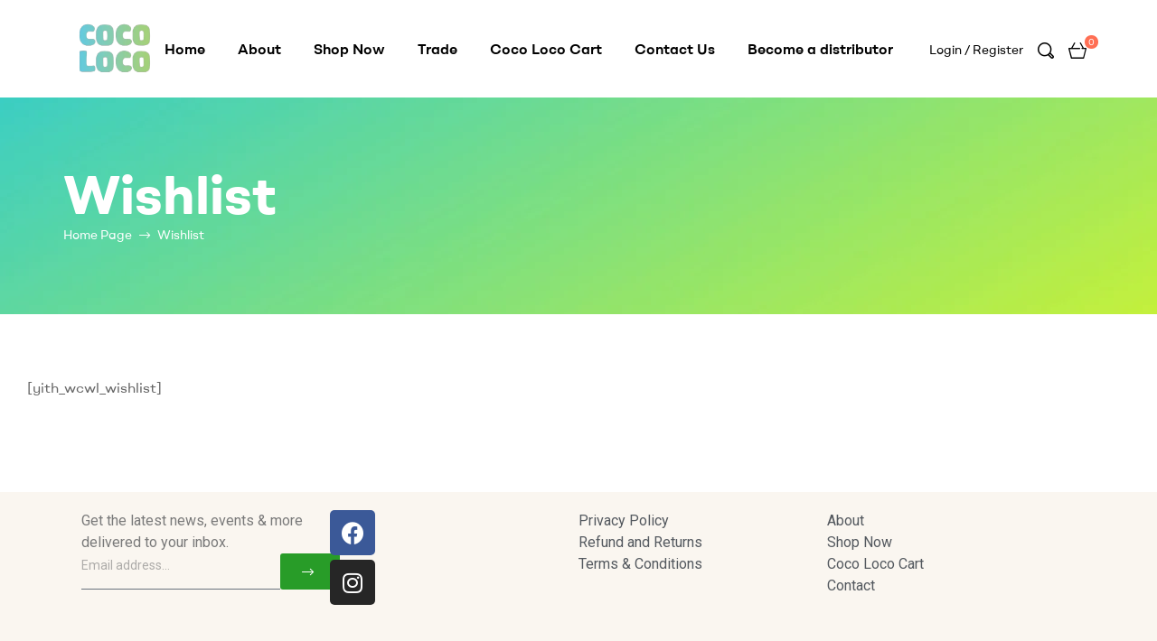

--- FILE ---
content_type: text/html; charset=UTF-8
request_url: https://www.ilovecocoloco.com/wishlist/
body_size: 24924
content:
<!DOCTYPE html>
<html lang="en-US">
<head>
	<meta charset="UTF-8">
	<meta name="viewport" content="width=device-width, initial-scale=1.0, viewport-fit=cover" />		<title>Wishlist &#8211; COCO LOCO</title>
		    <script>
		        var wpmsl_ajax_url = 'https://www.ilovecocoloco.com/wp-admin/admin-ajax.php';
		    </script>
		    <meta name='robots' content='max-image-preview:large' />
<link rel="dns-prefetch" href="//fonts.googleapis.com">
<link rel="dns-prefetch" href="//s.w.org">
<link rel='dns-prefetch' href='//maps.googleapis.com' />
<link rel="alternate" type="application/rss+xml" title="COCO LOCO &raquo; Feed" href="https://www.ilovecocoloco.com/feed/" />
<link rel="alternate" type="application/rss+xml" title="COCO LOCO &raquo; Comments Feed" href="https://www.ilovecocoloco.com/comments/feed/" />
<link rel="alternate" title="oEmbed (JSON)" type="application/json+oembed" href="https://www.ilovecocoloco.com/wp-json/oembed/1.0/embed?url=https%3A%2F%2Fwww.ilovecocoloco.com%2Fwishlist%2F" />
<link rel="alternate" title="oEmbed (XML)" type="text/xml+oembed" href="https://www.ilovecocoloco.com/wp-json/oembed/1.0/embed?url=https%3A%2F%2Fwww.ilovecocoloco.com%2Fwishlist%2F&#038;format=xml" />
<style id='wp-img-auto-sizes-contain-inline-css' type='text/css'>
img:is([sizes=auto i],[sizes^="auto," i]){contain-intrinsic-size:3000px 1500px}
/*# sourceURL=wp-img-auto-sizes-contain-inline-css */
</style>
<link rel='stylesheet' id='woo-conditional-shipping-blocks-style-css' href='https://www.ilovecocoloco.com/wp-content/plugins/conditional-shipping-for-woocommerce/frontend/css/woo-conditional-shipping.css?ver=3.3.0.free' type='text/css' media='all' />
<link rel='stylesheet' id='dashicons-css' href='https://www.ilovecocoloco.com/wp-includes/css/dashicons.min.css?ver=6.9' type='text/css' media='all' />
<link rel='stylesheet' id='thickbox-css' href='https://www.ilovecocoloco.com/wp-includes/js/thickbox/thickbox.css?ver=6.9' type='text/css' media='all' />
<style id='wp-emoji-styles-inline-css' type='text/css'>

	img.wp-smiley, img.emoji {
		display: inline !important;
		border: none !important;
		box-shadow: none !important;
		height: 1em !important;
		width: 1em !important;
		margin: 0 0.07em !important;
		vertical-align: -0.1em !important;
		background: none !important;
		padding: 0 !important;
	}
/*# sourceURL=wp-emoji-styles-inline-css */
</style>
<link rel='stylesheet' id='wp-block-library-css' href='https://www.ilovecocoloco.com/wp-includes/css/dist/block-library/style.min.css?ver=6.9' type='text/css' media='all' />

<style id='classic-theme-styles-inline-css' type='text/css'>
/*! This file is auto-generated */
.wp-block-button__link{color:#fff;background-color:#32373c;border-radius:9999px;box-shadow:none;text-decoration:none;padding:calc(.667em + 2px) calc(1.333em + 2px);font-size:1.125em}.wp-block-file__button{background:#32373c;color:#fff;text-decoration:none}
/*# sourceURL=/wp-includes/css/classic-themes.min.css */
</style>
<link rel='stylesheet' id='smartic-gutenberg-blocks-css' href='https://www.ilovecocoloco.com/wp-content/themes/smartic/assets/css/base/gutenberg-blocks.css?ver=1.9.1' type='text/css' media='all' />
<link rel='stylesheet' id='contact-form-7-css' href='https://www.ilovecocoloco.com/wp-content/plugins/contact-form-7/includes/css/styles.css?ver=6.0.2' type='text/css' media='all' />
<link rel='stylesheet' id='eh-style-css' href='https://www.ilovecocoloco.com/wp-content/plugins/payment-gateway-stripe-and-woocommerce-integration/assets/css/eh-style.css?ver=4.0.4' type='text/css' media='all' />
<style id='woocommerce-inline-inline-css' type='text/css'>
.woocommerce form .form-row .required { visibility: visible; }
/*# sourceURL=woocommerce-inline-inline-css */
</style>
<link rel='stylesheet' id='woo_conditional_shipping_css-css' href='https://www.ilovecocoloco.com/wp-content/plugins/conditional-shipping-for-woocommerce/includes/frontend/../../frontend/css/woo-conditional-shipping.css?ver=3.3.0.free' type='text/css' media='all' />
<link rel='stylesheet' id='woo-variation-swatches-css' href='https://www.ilovecocoloco.com/wp-content/plugins/woo-variation-swatches/assets/css/frontend.min.css?ver=1736409538' type='text/css' media='all' />
<style id='woo-variation-swatches-inline-css' type='text/css'>
:root {
--wvs-tick:url("data:image/svg+xml;utf8,%3Csvg filter='drop-shadow(0px 0px 2px rgb(0 0 0 / .8))' xmlns='http://www.w3.org/2000/svg'  viewBox='0 0 30 30'%3E%3Cpath fill='none' stroke='%23ffffff' stroke-linecap='round' stroke-linejoin='round' stroke-width='4' d='M4 16L11 23 27 7'/%3E%3C/svg%3E");

--wvs-cross:url("data:image/svg+xml;utf8,%3Csvg filter='drop-shadow(0px 0px 5px rgb(255 255 255 / .6))' xmlns='http://www.w3.org/2000/svg' width='72px' height='72px' viewBox='0 0 24 24'%3E%3Cpath fill='none' stroke='%23ff0000' stroke-linecap='round' stroke-width='0.6' d='M5 5L19 19M19 5L5 19'/%3E%3C/svg%3E");
--wvs-single-product-item-width:30px;
--wvs-single-product-item-height:30px;
--wvs-single-product-item-font-size:16px}
/*# sourceURL=woo-variation-swatches-inline-css */
</style>
<link rel='stylesheet' id='smartic-style-css' href='https://www.ilovecocoloco.com/wp-content/themes/smartic/style.css?ver=1.9.1' type='text/css' media='all' />
<style id='smartic-style-inline-css' type='text/css'>
body{--primary:;--primary_hover:000000;--secondary:;--text:;--accent:;}
/*# sourceURL=smartic-style-inline-css */
</style>
<link rel='stylesheet' id='elementor-frontend-css' href='https://www.ilovecocoloco.com/wp-content/plugins/elementor/assets/css/frontend-lite.min.css?ver=3.19.4' type='text/css' media='all' />
<link rel='stylesheet' id='elementor-post-16215-css' href='https://www.ilovecocoloco.com/wp-content/uploads/elementor/css/post-16215.css?ver=1707124671' type='text/css' media='all' />
<link rel='stylesheet' id='dflip-style-css' href='https://www.ilovecocoloco.com/wp-content/plugins/3d-flipbook-dflip-lite/assets/css/dflip.min.css?ver=2.3.53' type='text/css' media='all' />
<link rel='stylesheet' id='elementor-icons-css' href='https://www.ilovecocoloco.com/wp-content/plugins/elementor/assets/lib/eicons/css/elementor-icons.min.css?ver=5.29.0' type='text/css' media='all' />
<link rel='stylesheet' id='swiper-css' href='https://www.ilovecocoloco.com/wp-content/plugins/elementor/assets/lib/swiper/css/swiper.min.css?ver=5.3.6' type='text/css' media='all' />
<link rel='stylesheet' id='elementor-pro-css' href='https://www.ilovecocoloco.com/wp-content/plugins/elementor-pro/assets/css/frontend-lite.min.css?ver=3.6.3' type='text/css' media='all' />
<link rel='stylesheet' id='font-awesome-5-all-css' href='https://www.ilovecocoloco.com/wp-content/plugins/elementor/assets/lib/font-awesome/css/all.min.css?ver=3.19.4' type='text/css' media='all' />
<link rel='stylesheet' id='font-awesome-4-shim-css' href='https://www.ilovecocoloco.com/wp-content/plugins/elementor/assets/lib/font-awesome/css/v4-shims.min.css?ver=3.19.4' type='text/css' media='all' />
<link rel='stylesheet' id='she-header-style-css' href='https://www.ilovecocoloco.com/wp-content/plugins/sticky-header-effects-for-elementor/assets/css/she-header-style.css?ver=1.7.3' type='text/css' media='all' />
<link rel='stylesheet' id='elementor-global-css' href='https://www.ilovecocoloco.com/wp-content/uploads/elementor/css/global.css?ver=1707124672' type='text/css' media='all' />
<link rel='stylesheet' id='elementor-post-823-css' href='https://www.ilovecocoloco.com/wp-content/uploads/elementor/css/post-823.css?ver=1733229636' type='text/css' media='all' />
<link rel='stylesheet' id='elementor-post-1354-css' href='https://www.ilovecocoloco.com/wp-content/uploads/elementor/css/post-1354.css?ver=1736404932' type='text/css' media='all' />
<link rel='stylesheet' id='smartic-elementor-css' href='https://www.ilovecocoloco.com/wp-content/themes/smartic/assets/css/base/elementor.css?ver=1.9.1' type='text/css' media='all' />
<link rel='stylesheet' id='smartic-woocommerce-style-css' href='https://www.ilovecocoloco.com/wp-content/themes/smartic/assets/css/woocommerce/woocommerce.css?ver=1.9.1' type='text/css' media='all' />
<link rel='stylesheet' id='store_frontend-style-css' href='https://www.ilovecocoloco.com/wp-content/plugins/wp-multi-store-locator-pro//assets/css/style.css?ver=1768737537' type='text/css' media='all' />
<link rel='stylesheet' id='store_frontend_select2_style-css' href='https://www.ilovecocoloco.com/wp-content/plugins/wp-multi-store-locator-pro//assets/css/select2.css?ver=6.9' type='text/css' media='all' />
<link rel='stylesheet' id='cursor_css-css' href='https://www.ilovecocoloco.com/wp-content/plugins/mouse-cursor-customizer/cursor.css?ver=6.9' type='text/css' media='all' />
<style id='cursor_css-inline-css' type='text/css'>

    /* Cursor customization for body */

    body, 
    body span, 
    body div {
        cursor: url(), auto!important;
    }
    

    body.cursor-customizer103.cursor-customizer104.cursor-customizer105.cursor-customizer106,
    body.cursor-customizer103.cursor-customizer104.cursor-customizer105.cursor-customizer106 span,
    body.cursor-customizer103.cursor-customizer104.cursor-customizer105.cursor-customizer106 div {
        cursor: url(), auto!important;
    }


    /* Cursor customization for links  */

    body a {
        cursor: url(), pointer!important;
    }
    
    body a.cursor-customizer103.cursor-customizer104.cursor-customizer105.cursor-customizer106 {
        cursor: url(), pointer!important;
    }
    
    
    /* ( v 1.2 Temporarily disable cursor changes on buttons )

    body button {
        cursor: url(), pointer!important;
    }
    
    body button.cursor-customizer103.cursor-customizer104.cursor-customizer105.cursor-customizer106 {
        cursor: url(), pointer!important;
    }

    body input {
        cursor: url(), pointer!important;
    }

    body input.cursor-customizer103.cursor-customizer104.cursor-customizer105.cursor-customizer106 {
        cursor: url(), pointer!important;
    }
    
    */
/*# sourceURL=cursor_css-inline-css */
</style>
<link rel='stylesheet' id='google-fonts-1-css' href='https://fonts.googleapis.com/css?family=Roboto%3A100%2C100italic%2C200%2C200italic%2C300%2C300italic%2C400%2C400italic%2C500%2C500italic%2C600%2C600italic%2C700%2C700italic%2C800%2C800italic%2C900%2C900italic%7CRoboto+Slab%3A100%2C100italic%2C200%2C200italic%2C300%2C300italic%2C400%2C400italic%2C500%2C500italic%2C600%2C600italic%2C700%2C700italic%2C800%2C800italic%2C900%2C900italic&#038;display=auto&#038;ver=6.9' type='text/css' media='all' />
<link rel="preconnect" href="https://fonts.gstatic.com/" crossorigin><script type="text/javascript" src="https://www.ilovecocoloco.com/wp-includes/js/jquery/jquery.min.js?ver=3.7.1" id="jquery-core-js"></script>
<script type="text/javascript" src="https://www.ilovecocoloco.com/wp-includes/js/jquery/jquery-migrate.min.js?ver=3.4.1" id="jquery-migrate-js"></script>
<script type="text/javascript" src="https://www.ilovecocoloco.com/wp-content/plugins/woocommerce/assets/js/jquery-blockui/jquery.blockUI.min.js?ver=2.7.0-wc.9.5.3" id="jquery-blockui-js" data-wp-strategy="defer"></script>
<script type="text/javascript" id="wc-add-to-cart-js-extra">
/* <![CDATA[ */
var wc_add_to_cart_params = {"ajax_url":"/wp-admin/admin-ajax.php","wc_ajax_url":"/?wc-ajax=%%endpoint%%","i18n_view_cart":"","cart_url":"https://www.ilovecocoloco.com/cart/","is_cart":"","cart_redirect_after_add":"no"};
//# sourceURL=wc-add-to-cart-js-extra
/* ]]> */
</script>
<script type="text/javascript" src="https://www.ilovecocoloco.com/wp-content/plugins/woocommerce/assets/js/frontend/add-to-cart.min.js?ver=9.5.3" id="wc-add-to-cart-js" defer="defer" data-wp-strategy="defer"></script>
<script type="text/javascript" src="https://www.ilovecocoloco.com/wp-content/plugins/woocommerce/assets/js/js-cookie/js.cookie.min.js?ver=2.1.4-wc.9.5.3" id="js-cookie-js" defer="defer" data-wp-strategy="defer"></script>
<script type="text/javascript" id="woocommerce-js-extra">
/* <![CDATA[ */
var woocommerce_params = {"ajax_url":"/wp-admin/admin-ajax.php","wc_ajax_url":"/?wc-ajax=%%endpoint%%"};
//# sourceURL=woocommerce-js-extra
/* ]]> */
</script>
<script type="text/javascript" src="https://www.ilovecocoloco.com/wp-content/plugins/woocommerce/assets/js/frontend/woocommerce.min.js?ver=9.5.3" id="woocommerce-js" defer="defer" data-wp-strategy="defer"></script>
<script type="text/javascript" src="https://www.ilovecocoloco.com/wp-content/plugins/conditional-shipping-for-woocommerce/includes/frontend/../../frontend/js/woo-conditional-shipping.js?ver=3.3.0.free" id="woo-conditional-shipping-js-js"></script>
<script type="text/javascript" src="https://www.ilovecocoloco.com/wp-content/plugins/elementor/assets/lib/font-awesome/js/v4-shims.min.js?ver=3.19.4" id="font-awesome-4-shim-js"></script>
<script type="text/javascript" src="https://www.ilovecocoloco.com/wp-content/plugins/sticky-header-effects-for-elementor/assets/js/she-header.js?ver=1.7.3" id="she-header-js"></script>
<script type="text/javascript" src="https://maps.googleapis.com/maps/api/js?key&amp;libraries=places&amp;region=US&amp;language=en&amp;ver=6.9" id="store_frontend_map-js"></script>
<script type="text/javascript" src="https://www.ilovecocoloco.com/wp-content/plugins/wp-multi-store-locator-pro//assets/js/markercrysters.js?ver=6.9" id="store_locator_clusters-js"></script>
<script type="text/javascript" src="https://www.ilovecocoloco.com/wp-content/plugins/wp-multi-store-locator-pro//assets/js/select2.js?ver=6.9" id="store_frontend_select2-js"></script>
<script type="text/javascript" src="https://www.ilovecocoloco.com/wp-content/plugins/mouse-cursor-customizer/plugin.js?ver=6.9" id="cursor_public_js-js"></script>
<link rel="https://api.w.org/" href="https://www.ilovecocoloco.com/wp-json/" /><link rel="alternate" title="JSON" type="application/json" href="https://www.ilovecocoloco.com/wp-json/wp/v2/pages/311" /><link rel="EditURI" type="application/rsd+xml" title="RSD" href="https://www.ilovecocoloco.com/xmlrpc.php?rsd" />
<meta name="generator" content="WordPress 6.9" />
<meta name="generator" content="WooCommerce 9.5.3" />
<link rel="canonical" href="https://www.ilovecocoloco.com/wishlist/" />
<link rel='shortlink' href='https://www.ilovecocoloco.com/?p=311' />
	<noscript><style>.woocommerce-product-gallery{ opacity: 1 !important; }</style></noscript>
	<meta name="generator" content="Elementor 3.19.4; features: e_optimized_assets_loading, e_optimized_css_loading, additional_custom_breakpoints, block_editor_assets_optimize, e_image_loading_optimization; settings: css_print_method-external, google_font-enabled, font_display-auto">
<meta name="generator" content="Powered by Slider Revolution 6.5.17 - responsive, Mobile-Friendly Slider Plugin for WordPress with comfortable drag and drop interface." />
<style class='wp-fonts-local' type='text/css'>
@font-face{font-family:Inter;font-style:normal;font-weight:300 900;font-display:fallback;src:url('https://www.ilovecocoloco.com/wp-content/plugins/woocommerce/assets/fonts/Inter-VariableFont_slnt,wght.woff2') format('woff2');font-stretch:normal;}
@font-face{font-family:Cardo;font-style:normal;font-weight:400;font-display:fallback;src:url('https://www.ilovecocoloco.com/wp-content/plugins/woocommerce/assets/fonts/cardo_normal_400.woff2') format('woff2');}
</style>
<link rel="icon" href="https://www.ilovecocoloco.com/wp-content/uploads/2022/07/cropped-WhatsApp-Image-2022-07-08-at-5.07.32-PM-32x32.jpeg" sizes="32x32" />
<link rel="icon" href="https://www.ilovecocoloco.com/wp-content/uploads/2022/07/cropped-WhatsApp-Image-2022-07-08-at-5.07.32-PM-192x192.jpeg" sizes="192x192" />
<link rel="apple-touch-icon" href="https://www.ilovecocoloco.com/wp-content/uploads/2022/07/cropped-WhatsApp-Image-2022-07-08-at-5.07.32-PM-180x180.jpeg" />
<meta name="msapplication-TileImage" content="https://www.ilovecocoloco.com/wp-content/uploads/2022/07/cropped-WhatsApp-Image-2022-07-08-at-5.07.32-PM-270x270.jpeg" />
<script>function setREVStartSize(e){
			//window.requestAnimationFrame(function() {
				window.RSIW = window.RSIW===undefined ? window.innerWidth : window.RSIW;
				window.RSIH = window.RSIH===undefined ? window.innerHeight : window.RSIH;
				try {
					var pw = document.getElementById(e.c).parentNode.offsetWidth,
						newh;
					pw = pw===0 || isNaN(pw) ? window.RSIW : pw;
					e.tabw = e.tabw===undefined ? 0 : parseInt(e.tabw);
					e.thumbw = e.thumbw===undefined ? 0 : parseInt(e.thumbw);
					e.tabh = e.tabh===undefined ? 0 : parseInt(e.tabh);
					e.thumbh = e.thumbh===undefined ? 0 : parseInt(e.thumbh);
					e.tabhide = e.tabhide===undefined ? 0 : parseInt(e.tabhide);
					e.thumbhide = e.thumbhide===undefined ? 0 : parseInt(e.thumbhide);
					e.mh = e.mh===undefined || e.mh=="" || e.mh==="auto" ? 0 : parseInt(e.mh,0);
					if(e.layout==="fullscreen" || e.l==="fullscreen")
						newh = Math.max(e.mh,window.RSIH);
					else{
						e.gw = Array.isArray(e.gw) ? e.gw : [e.gw];
						for (var i in e.rl) if (e.gw[i]===undefined || e.gw[i]===0) e.gw[i] = e.gw[i-1];
						e.gh = e.el===undefined || e.el==="" || (Array.isArray(e.el) && e.el.length==0)? e.gh : e.el;
						e.gh = Array.isArray(e.gh) ? e.gh : [e.gh];
						for (var i in e.rl) if (e.gh[i]===undefined || e.gh[i]===0) e.gh[i] = e.gh[i-1];
											
						var nl = new Array(e.rl.length),
							ix = 0,
							sl;
						e.tabw = e.tabhide>=pw ? 0 : e.tabw;
						e.thumbw = e.thumbhide>=pw ? 0 : e.thumbw;
						e.tabh = e.tabhide>=pw ? 0 : e.tabh;
						e.thumbh = e.thumbhide>=pw ? 0 : e.thumbh;
						for (var i in e.rl) nl[i] = e.rl[i]<window.RSIW ? 0 : e.rl[i];
						sl = nl[0];
						for (var i in nl) if (sl>nl[i] && nl[i]>0) { sl = nl[i]; ix=i;}
						var m = pw>(e.gw[ix]+e.tabw+e.thumbw) ? 1 : (pw-(e.tabw+e.thumbw)) / (e.gw[ix]);
						newh =  (e.gh[ix] * m) + (e.tabh + e.thumbh);
					}
					var el = document.getElementById(e.c);
					if (el!==null && el) el.style.height = newh+"px";
					el = document.getElementById(e.c+"_wrapper");
					if (el!==null && el) {
						el.style.height = newh+"px";
						el.style.display = "block";
					}
				} catch(e){
					console.log("Failure at Presize of Slider:" + e)
				}
			//});
		  };</script>
		<style type="text/css" id="wp-custom-css">
			#data1,#data2,#data3,#data4 {
	width: 100%
}
input[type='submit'] {
	background: #61CE70;
}
input[type='submit']:hover {
	background: #ffffff;
	color: #61CE70;
}
.single_add_to_cart_button:hover {
	background-color: #61CE70;
}
.entry-header {
display: none;
}

#easy-sticky-sidebar-1.easy-sticky-sidebar .sticky-sidebar-button {
	margin-top: -100px;
}
.est-frontend-display-wrap.est-template-2 {
	margin-top: 150px;
}
.est-frontend-display-wrap.est-template-2 a.est-external-link {
	padding: 10px;
  font-size: 20px;
	font-family: 'Open Sans';
}


.single_add_to_cart_button {
	background-color: #000000 !important;
}
.checkout-button:hover {
	background-color: #000000 !important;
}
.coupon .button:hover {
	background-color: #000000 !important;
}
.cursor-customizer103 .button:hover {
	background-color: #000000 !important;
}

.smartic-handheld-footer-bar {
	display: none;
}
.mobile-nav-active a:hover {
	background-color: white !important;
	color: black !important;
}
.main-navigation ul.menu li.menu-item > a{
	padding: 1.7em 1em !important;
}
.elementor-1080 .elementor-element.elementor-element-1a52a4e > .elementor-shape-bottom{
	z-index: 1 !important;
}		</style>
		<script>
        var woocs_is_mobile = 0;
        var woocs_special_ajax_mode = 0;
        var woocs_drop_down_view = "ddslick";
        var woocs_current_currency = {"name":"AED","rate":0.044248998165131,"symbol":"&#x62f;.&#x625;","position":"left_space","is_etalon":1,"hide_cents":0,"hide_on_front":0,"rate_plus":"","decimals":2,"separators":"0","description":"UAE","flag":"https:\/\/www.ilovecocoloco.com\/wp-content\/uploads\/2022\/07\/uae.png"};
        var woocs_default_currency = {"name":"AED","rate":0.044248998165131,"symbol":"&#x62f;.&#x625;","position":"left_space","is_etalon":1,"hide_cents":0,"hide_on_front":0,"rate_plus":"","decimals":2,"separators":"0","description":"UAE","flag":"https:\/\/www.ilovecocoloco.com\/wp-content\/uploads\/2022\/07\/uae.png"};
        var woocs_redraw_cart = 1;
        var woocs_array_of_get = '{}';
        
        woocs_array_no_cents = '["JPY","TWD"]';

        var woocs_ajaxurl = "https://www.ilovecocoloco.com/wp-admin/admin-ajax.php";
        var woocs_lang_loading = "loading";
        var woocs_shop_is_cached =0;
        </script><style id="wpforms-css-vars-root">
				:root {
					--wpforms-field-border-radius: 3px;
--wpforms-field-border-style: solid;
--wpforms-field-border-size: 1px;
--wpforms-field-background-color: #ffffff;
--wpforms-field-border-color: rgba( 0, 0, 0, 0.25 );
--wpforms-field-border-color-spare: rgba( 0, 0, 0, 0.25 );
--wpforms-field-text-color: rgba( 0, 0, 0, 0.7 );
--wpforms-field-menu-color: #ffffff;
--wpforms-label-color: rgba( 0, 0, 0, 0.85 );
--wpforms-label-sublabel-color: rgba( 0, 0, 0, 0.55 );
--wpforms-label-error-color: #d63637;
--wpforms-button-border-radius: 3px;
--wpforms-button-border-style: none;
--wpforms-button-border-size: 1px;
--wpforms-button-background-color: #066aab;
--wpforms-button-border-color: #066aab;
--wpforms-button-text-color: #ffffff;
--wpforms-page-break-color: #066aab;
--wpforms-background-image: none;
--wpforms-background-position: center center;
--wpforms-background-repeat: no-repeat;
--wpforms-background-size: cover;
--wpforms-background-width: 100px;
--wpforms-background-height: 100px;
--wpforms-background-color: rgba( 0, 0, 0, 0 );
--wpforms-background-url: none;
--wpforms-container-padding: 0px;
--wpforms-container-border-style: none;
--wpforms-container-border-width: 1px;
--wpforms-container-border-color: #000000;
--wpforms-container-border-radius: 3px;
--wpforms-field-size-input-height: 43px;
--wpforms-field-size-input-spacing: 15px;
--wpforms-field-size-font-size: 16px;
--wpforms-field-size-line-height: 19px;
--wpforms-field-size-padding-h: 14px;
--wpforms-field-size-checkbox-size: 16px;
--wpforms-field-size-sublabel-spacing: 5px;
--wpforms-field-size-icon-size: 1;
--wpforms-label-size-font-size: 16px;
--wpforms-label-size-line-height: 19px;
--wpforms-label-size-sublabel-font-size: 14px;
--wpforms-label-size-sublabel-line-height: 17px;
--wpforms-button-size-font-size: 17px;
--wpforms-button-size-height: 41px;
--wpforms-button-size-padding-h: 15px;
--wpforms-button-size-margin-top: 10px;
--wpforms-container-shadow-size-box-shadow: none;

				}
			</style></head>
<body class="wp-singular page-template-default page page-id-311 wp-custom-logo wp-embed-responsive wp-theme-smartic theme-smartic woocommerce-no-js woo-variation-swatches wvs-behavior-blur wvs-theme-smartic wvs-show-label wvs-tooltip chrome woocommerce-active product-style-1 single-product-1 elementor-default elementor-kit-16215 currency-aed">

    <div id="page" class="hfeed site">
    		<div data-elementor-type="header" data-elementor-id="823" class="elementor elementor-823 elementor-location-header">
					<div class="elementor-section-wrap">
								<div class="elementor-section elementor-top-section elementor-element elementor-element-0fb732a elementor-section-height-min-height elementor-section-stretched she-header-yes elementor-reverse-tablet elementor-reverse-mobile elementor-hidden-tablet elementor-hidden-mobile elementor-section-boxed elementor-section-height-default elementor-section-items-middle" data-id="0fb732a" data-element_type="section" data-settings="{&quot;stretch_section&quot;:&quot;section-stretched&quot;,&quot;background_background&quot;:&quot;classic&quot;,&quot;sticky&quot;:&quot;top&quot;,&quot;transparent&quot;:&quot;yes&quot;,&quot;background_show&quot;:&quot;yes&quot;,&quot;background&quot;:&quot;#FFFFFF&quot;,&quot;shrink_header&quot;:&quot;yes&quot;,&quot;bottom_border&quot;:&quot;yes&quot;,&quot;custom_bottom_border_color&quot;:&quot;#817C7C4D&quot;,&quot;custom_bottom_border_width&quot;:{&quot;unit&quot;:&quot;px&quot;,&quot;size&quot;:1,&quot;sizes&quot;:[]},&quot;custom_height_header&quot;:{&quot;unit&quot;:&quot;px&quot;,&quot;size&quot;:50,&quot;sizes&quot;:[]},&quot;sticky_on&quot;:[&quot;desktop&quot;,&quot;tablet&quot;,&quot;mobile&quot;],&quot;sticky_offset&quot;:0,&quot;sticky_effects_offset&quot;:0,&quot;transparent_on&quot;:[&quot;desktop&quot;,&quot;tablet&quot;,&quot;mobile&quot;],&quot;scroll_distance&quot;:{&quot;unit&quot;:&quot;px&quot;,&quot;size&quot;:60,&quot;sizes&quot;:[]},&quot;scroll_distance_tablet&quot;:{&quot;unit&quot;:&quot;px&quot;,&quot;size&quot;:&quot;&quot;,&quot;sizes&quot;:[]},&quot;scroll_distance_mobile&quot;:{&quot;unit&quot;:&quot;px&quot;,&quot;size&quot;:&quot;&quot;,&quot;sizes&quot;:[]},&quot;custom_bottom_border_width_tablet&quot;:{&quot;unit&quot;:&quot;px&quot;,&quot;size&quot;:&quot;&quot;,&quot;sizes&quot;:[]},&quot;custom_bottom_border_width_mobile&quot;:{&quot;unit&quot;:&quot;px&quot;,&quot;size&quot;:&quot;&quot;,&quot;sizes&quot;:[]},&quot;custom_height_header_tablet&quot;:{&quot;unit&quot;:&quot;px&quot;,&quot;size&quot;:&quot;&quot;,&quot;sizes&quot;:[]},&quot;custom_height_header_mobile&quot;:{&quot;unit&quot;:&quot;px&quot;,&quot;size&quot;:&quot;&quot;,&quot;sizes&quot;:[]}}">
						<div class="elementor-container elementor-column-gap-no">
					<div class="elementor-column elementor-col-33 elementor-top-column elementor-element elementor-element-e17f10f" data-id="e17f10f" data-element_type="column">
			<div class="elementor-widget-wrap elementor-element-populated">
						<div class="elementor-element elementor-element-93bae25 elementor-widget__width-auto elementor-hidden-desktop elementor-widget elementor-widget-smartic-vertical-menu" data-id="93bae25" data-element_type="widget" data-widget_type="smartic-vertical-menu.default">
				<div class="elementor-widget-container">
			        <div class="elementor-canvas-menu-wrapper">
            			<a href="#" class="menu-mobile-nav-button">
				<span
					class="toggle-text screen-reader-text">Menu</span>
				<i class="smartic-icon-bars"></i>
			</a>
			        </div>
        		</div>
				</div>
				<div class="elementor-element elementor-element-4d7ff06 elementor-widget elementor-widget-image" data-id="4d7ff06" data-element_type="widget" data-widget_type="image.default">
				<div class="elementor-widget-container">
			<style>/*! elementor - v3.19.0 - 28-02-2024 */
.elementor-widget-image{text-align:center}.elementor-widget-image a{display:inline-block}.elementor-widget-image a img[src$=".svg"]{width:48px}.elementor-widget-image img{vertical-align:middle;display:inline-block}</style>										<img fetchpriority="high" width="314" height="192" src="https://www.ilovecocoloco.com/wp-content/uploads/2021/04/logo1-removebg-preview.png" class="attachment-large size-large wp-image-17858" alt="" />													</div>
				</div>
				<div class="elementor-element elementor-element-2e2907c elementor-widget__width-auto elementor-hidden-desktop elementor-widget elementor-widget-smartic-header-group" data-id="2e2907c" data-element_type="widget" data-widget_type="smartic-header-group.default">
				<div class="elementor-widget-container">
			        <div class="elementor-header-group-wrapper">
            <div class="header-group-action">

                
                
                
                                        <div class="site-header-cart menu">
                                    <a class="cart-contents" href="https://www.ilovecocoloco.com/cart/" title="View your shopping cart">
                        <span class="count">0</span>
            <span class="woocs_special_price_code" ><span class="woocommerce-Price-amount amount"><bdi><span class="woocommerce-Price-currencySymbol">&#x62f;.&#x625;</span>&nbsp;0.00</bdi></span></span>        </a>
                                                            </div>
                        
                
            </div>
        </div>
        		</div>
				</div>
					</div>
		</div>
				<div class="elementor-column elementor-col-33 elementor-top-column elementor-element elementor-element-c0473d6 elementor-hidden-tablet elementor-hidden-phone" data-id="c0473d6" data-element_type="column">
			<div class="elementor-widget-wrap elementor-element-populated">
						<div class="elementor-element elementor-element-58611f2 elementor-widget elementor-widget-smartic-nav-menu" data-id="58611f2" data-element_type="widget" data-widget_type="smartic-nav-menu.default">
				<div class="elementor-widget-container">
			        <div class="elementor-nav-menu-wrapper">
            <nav class="main-navigation" role="navigation" aria-label="Primary Navigation">
                <div class="primary-navigation"><ul id="menu-1-58611f2" class="menu"><li id="menu-item-16206" class="menu-item menu-item-type-post_type menu-item-object-page menu-item-home menu-item-16206"><a href="https://www.ilovecocoloco.com/">Home</a></li>
<li id="menu-item-17389" class="menu-item menu-item-type-custom menu-item-object-custom menu-item-home menu-item-17389"><a href="https://www.ilovecocoloco.com/#about">About</a></li>
<li id="menu-item-16649" class="menu-item menu-item-type-custom menu-item-object-custom menu-item-home menu-item-16649"><a href="https://www.ilovecocoloco.com/#shop">Shop Now</a></li>
<li id="menu-item-17362" class="menu-item menu-item-type-post_type menu-item-object-page menu-item-17362"><a href="https://www.ilovecocoloco.com/trade/">Trade</a></li>
<li id="menu-item-16949" class="menu-item menu-item-type-post_type menu-item-object-page menu-item-16949"><a href="https://www.ilovecocoloco.com/coco-loco-cart/">Coco Loco Cart</a></li>
<li id="menu-item-16269" class="menu-item menu-item-type-post_type menu-item-object-page menu-item-16269"><a href="https://www.ilovecocoloco.com/contact/">Contact Us</a></li>
<li id="menu-item-17893" class="menu-item menu-item-type-custom menu-item-object-custom menu-item-home menu-item-17893"><a href="https://www.ilovecocoloco.com/#distributor">Become a distributor</a></li>
</ul></div>            </nav>
        </div>
        		</div>
				</div>
					</div>
		</div>
				<div class="elementor-column elementor-col-33 elementor-top-column elementor-element elementor-element-bd14eb9 elementor-hidden-tablet elementor-hidden-phone" data-id="bd14eb9" data-element_type="column">
			<div class="elementor-widget-wrap elementor-element-populated">
						<div class="elementor-element elementor-element-cb00d4b account-style-content-yes elementor-widget elementor-widget-smartic-header-group" data-id="cb00d4b" data-element_type="widget" data-widget_type="smartic-header-group.default">
				<div class="elementor-widget-container">
			        <div class="elementor-header-group-wrapper">
            <div class="header-group-action">

                		<div class="site-header-account">
			<a href="https://www.ilovecocoloco.com/my-account/">
				<i class="smartic-icon-user"></i>
				<span class="account-content">
                    Login / Register                </span>
			</a>
			<div class="account-dropdown">

			</div>
		</div>
		
                		<div class="site-search-popup">
			<div class="site-search-popup-wrap">
				<a href="#" class="site-search-popup-close"><i class="smartic-icon-times-circle"></i></a>
				            <div class="site-search">
                <div class="widget woocommerce widget_product_search">			<div class="ajax-search-result" style="display:none;">
			</div>
			<form role="search" method="get" class="woocommerce-product-search" action="https://www.ilovecocoloco.com/">
	<label class="screen-reader-text" for="woocommerce-product-search-field-0">Search for:</label>
	<input type="search" id="woocommerce-product-search-field-0" class="search-field" placeholder="Search products&hellip;" autocomplete="off" value="" name="s" />
	<button type="submit" value="Search">Search</button>
	<input type="hidden" name="post_type" value="product" />
</form>
</div>            </div>
            			</div>
		</div>
				<div class="site-header-search">
			<a href="#" class="button-search-popup"><i class="smartic-icon-search-header"></i></a>
		</div>
		
                
                                        <div class="site-header-cart menu">
                                    <a class="cart-contents" href="https://www.ilovecocoloco.com/cart/" title="View your shopping cart">
                        <span class="count">0</span>
            <span class="woocs_special_price_code" ><span class="woocommerce-Price-amount amount"><bdi><span class="woocommerce-Price-currencySymbol">&#x62f;.&#x625;</span>&nbsp;0.00</bdi></span></span>        </a>
                                                            </div>
                        
                
            </div>
        </div>
        		</div>
				</div>
					</div>
		</div>
					</div>
		</div>
				<section class="elementor-section elementor-top-section elementor-element elementor-element-492949a elementor-section-full_width elementor-hidden-desktop elementor-section-height-default elementor-section-height-default" data-id="492949a" data-element_type="section">
						<div class="elementor-container elementor-column-gap-default">
					<div class="elementor-column elementor-col-33 elementor-top-column elementor-element elementor-element-d598b20" data-id="d598b20" data-element_type="column">
			<div class="elementor-widget-wrap elementor-element-populated">
						<div class="elementor-element elementor-element-c2a3c8c elementor-widget elementor-widget-image" data-id="c2a3c8c" data-element_type="widget" data-widget_type="image.default">
				<div class="elementor-widget-container">
														<a href="https://www.ilovecocoloco.com/">
							<img width="314" height="192" src="https://www.ilovecocoloco.com/wp-content/uploads/2021/04/logo1-removebg-preview.png" class="attachment-full size-full wp-image-17858" alt="" />								</a>
													</div>
				</div>
					</div>
		</div>
				<div class="elementor-column elementor-col-33 elementor-top-column elementor-element elementor-element-4ffc08d" data-id="4ffc08d" data-element_type="column">
			<div class="elementor-widget-wrap elementor-element-populated">
						<div class="elementor-element elementor-element-7fc9284 elementor-widget__width-auto elementor-hidden-desktop elementor-widget elementor-widget-smartic-header-group" data-id="7fc9284" data-element_type="widget" data-widget_type="smartic-header-group.default">
				<div class="elementor-widget-container">
			        <div class="elementor-header-group-wrapper">
            <div class="header-group-action">

                
                
                
                                        <div class="site-header-cart menu">
                                    <a class="cart-contents" href="https://www.ilovecocoloco.com/cart/" title="View your shopping cart">
                        <span class="count">0</span>
            <span class="woocs_special_price_code" ><span class="woocommerce-Price-amount amount"><bdi><span class="woocommerce-Price-currencySymbol">&#x62f;.&#x625;</span>&nbsp;0.00</bdi></span></span>        </a>
                                                            </div>
                        
                
            </div>
        </div>
        		</div>
				</div>
					</div>
		</div>
				<div class="elementor-column elementor-col-33 elementor-top-column elementor-element elementor-element-b0e970a" data-id="b0e970a" data-element_type="column">
			<div class="elementor-widget-wrap elementor-element-populated">
						<div class="elementor-element elementor-element-17bba76 elementor-widget__width-auto elementor-hidden-desktop elementor-widget elementor-widget-smartic-vertical-menu" data-id="17bba76" data-element_type="widget" data-widget_type="smartic-vertical-menu.default">
				<div class="elementor-widget-container">
			        <div class="elementor-canvas-menu-wrapper">
            			<a href="#" class="menu-mobile-nav-button">
				<span
					class="toggle-text screen-reader-text">Menu</span>
				<i class="smartic-icon-bars"></i>
			</a>
			        </div>
        		</div>
				</div>
					</div>
		</div>
					</div>
		</section>
				<div class="elementor-section elementor-top-section elementor-element elementor-element-a82263c elementor-section-height-min-height elementor-section-stretched smartic-breadcrumb elementor-section-boxed elementor-section-height-default elementor-section-items-middle" data-id="a82263c" data-element_type="section" data-settings="{&quot;stretch_section&quot;:&quot;section-stretched&quot;,&quot;background_background&quot;:&quot;classic&quot;}">
						<div class="elementor-container elementor-column-gap-no">
					<div class="elementor-column elementor-col-100 elementor-top-column elementor-element elementor-element-88a63a3" data-id="88a63a3" data-element_type="column">
			<div class="elementor-widget-wrap elementor-element-populated">
						<div class="elementor-element elementor-element-a4fe870 hidden-smartic-title-single-yes elementor-widget elementor-widget-smartic-woocommerce-breadcrumb" data-id="a4fe870" data-element_type="widget" data-widget_type="smartic-woocommerce-breadcrumb.default">
				<div class="elementor-widget-container">
			<div class="smartic-woocommerce-title">Wishlist</div><nav class="woocommerce-breadcrumb"><span><a href="https://www.ilovecocoloco.com">Home Page</a></span><i class="smartic-icon-long-arrow-right"></i><span>Wishlist</span></nav>		</div>
				</div>
					</div>
		</div>
					</div>
		</div>
							</div>
				</div>
		    <div id="content" class="site-content" tabindex="-1">
        <div class="col-full">
    <div class="woocommerce"></div>
	<div id="primary">
		<main id="main" class="site-main" role="main">

			<article id="post-311" class="post-311 page type-page status-publish hentry">
			<header class="entry-header">
			<h1 class="entry-title">Wishlist</h1>		</header><!-- .entry-header -->
				<div class="entry-content">
			<p>[yith_wcwl_wishlist]</p>					</div><!-- .entry-content -->
		</article><!-- #post-## -->

		</main><!-- #main -->
	</div><!-- #primary -->

		</div><!-- .col-full -->
	</div><!-- #content -->

			<div data-elementor-type="footer" data-elementor-id="1354" class="elementor elementor-1354 elementor-location-footer">
					<div class="elementor-section-wrap">
								<section class="elementor-section elementor-top-section elementor-element elementor-element-215058f elementor-section-boxed elementor-section-height-default elementor-section-height-default" data-id="215058f" data-element_type="section" data-settings="{&quot;background_background&quot;:&quot;classic&quot;}">
						<div class="elementor-container elementor-column-gap-default">
					<div class="elementor-column elementor-col-100 elementor-top-column elementor-element elementor-element-4156881" data-id="4156881" data-element_type="column">
			<div class="elementor-widget-wrap elementor-element-populated">
						<div class="elementor-element elementor-element-2c6d105 elementor-widget elementor-widget-shortcode" data-id="2c6d105" data-element_type="widget" data-widget_type="shortcode.default">
				<div class="elementor-widget-container">
					<div class="elementor-shortcode">		<div data-elementor-type="footer" data-elementor-id="17178" class="elementor elementor-17178 elementor-location-footer">
					<div class="elementor-section-wrap">
								<section class="elementor-section elementor-top-section elementor-element elementor-element-e0fd518 elementor-section-boxed elementor-section-height-default elementor-section-height-default" data-id="e0fd518" data-element_type="section" data-settings="{&quot;background_background&quot;:&quot;classic&quot;}">
						<div class="elementor-container elementor-column-gap-default">
					<div class="elementor-column elementor-col-100 elementor-top-column elementor-element elementor-element-4122a2b" data-id="4122a2b" data-element_type="column">
			<div class="elementor-widget-wrap elementor-element-populated">
						<div class="elementor-section elementor-inner-section elementor-element elementor-element-04f6ce8 elementor-section-full_width elementor-section-height-default elementor-section-height-default" data-id="04f6ce8" data-element_type="section">
						<div class="elementor-container elementor-column-gap-no">
					<div class="elementor-column elementor-col-25 elementor-inner-column elementor-element elementor-element-b8a6957" data-id="b8a6957" data-element_type="column">
			<div class="elementor-widget-wrap elementor-element-populated">
						<div class="elementor-element elementor-element-2301bf3 elementor-widget__width-initial elementor-widget-mobile__width-initial elementor-widget elementor-widget-text-editor" data-id="2301bf3" data-element_type="widget" data-widget_type="text-editor.default">
				<div class="elementor-widget-container">
			<style>/*! elementor - v3.19.0 - 28-02-2024 */
.elementor-widget-text-editor.elementor-drop-cap-view-stacked .elementor-drop-cap{background-color:#69727d;color:#fff}.elementor-widget-text-editor.elementor-drop-cap-view-framed .elementor-drop-cap{color:#69727d;border:3px solid;background-color:transparent}.elementor-widget-text-editor:not(.elementor-drop-cap-view-default) .elementor-drop-cap{margin-top:8px}.elementor-widget-text-editor:not(.elementor-drop-cap-view-default) .elementor-drop-cap-letter{width:1em;height:1em}.elementor-widget-text-editor .elementor-drop-cap{float:left;text-align:center;line-height:1;font-size:50px}.elementor-widget-text-editor .elementor-drop-cap-letter{display:inline-block}</style>				Get the latest news, events &amp; more<br>
delivered to your inbox.						</div>
				</div>
				<div class="elementor-element elementor-element-084f492 elementor-widget-mobile__width-initial elementor-button-align-stretch elementor-widget elementor-widget-form" data-id="084f492" data-element_type="widget" data-settings="{&quot;button_width&quot;:&quot;20&quot;,&quot;button_width_mobile&quot;:&quot;20&quot;,&quot;step_next_label&quot;:&quot;Next&quot;,&quot;step_previous_label&quot;:&quot;Previous&quot;,&quot;step_type&quot;:&quot;number_text&quot;,&quot;step_icon_shape&quot;:&quot;circle&quot;}" data-widget_type="form.default">
				<div class="elementor-widget-container">
			<style>/*! elementor-pro - v3.6.3 - 28-02-2022 */
.elementor-button.elementor-hidden,.elementor-hidden{display:none}.e-form__step{width:100%}.e-form__step:not(.elementor-hidden){display:-webkit-box;display:-ms-flexbox;display:flex;-ms-flex-wrap:wrap;flex-wrap:wrap}.e-form__buttons{-ms-flex-wrap:wrap;flex-wrap:wrap}.e-form__buttons,.e-form__buttons__wrapper{display:-webkit-box;display:-ms-flexbox;display:flex}.e-form__indicators{-webkit-box-pack:justify;-ms-flex-pack:justify;justify-content:space-between;-ms-flex-wrap:nowrap;flex-wrap:nowrap;font-size:13px;margin-bottom:var(--e-form-steps-indicators-spacing)}.e-form__indicators,.e-form__indicators__indicator{display:-webkit-box;display:-ms-flexbox;display:flex;-webkit-box-align:center;-ms-flex-align:center;align-items:center}.e-form__indicators__indicator{-webkit-box-orient:vertical;-webkit-box-direction:normal;-ms-flex-direction:column;flex-direction:column;-webkit-box-pack:center;-ms-flex-pack:center;justify-content:center;-ms-flex-preferred-size:0;flex-basis:0;padding:0 var(--e-form-steps-divider-gap)}.e-form__indicators__indicator__progress{width:100%;position:relative;background-color:var(--e-form-steps-indicator-progress-background-color);border-radius:var(--e-form-steps-indicator-progress-border-radius);overflow:hidden}.e-form__indicators__indicator__progress__meter{width:var(--e-form-steps-indicator-progress-meter-width,0);height:var(--e-form-steps-indicator-progress-height);line-height:var(--e-form-steps-indicator-progress-height);padding-right:15px;border-radius:var(--e-form-steps-indicator-progress-border-radius);background-color:var(--e-form-steps-indicator-progress-color);color:var(--e-form-steps-indicator-progress-meter-color);text-align:right;-webkit-transition:width .1s linear;-o-transition:width .1s linear;transition:width .1s linear}.e-form__indicators__indicator:first-child{padding-left:0}.e-form__indicators__indicator:last-child{padding-right:0}.e-form__indicators__indicator--state-inactive{color:var(--e-form-steps-indicator-inactive-primary-color,#c2cbd2)}.e-form__indicators__indicator--state-inactive [class*=indicator--shape-]:not(.e-form__indicators__indicator--shape-none){background-color:var(--e-form-steps-indicator-inactive-secondary-color,#fff)}.e-form__indicators__indicator--state-inactive object,.e-form__indicators__indicator--state-inactive svg{fill:var(--e-form-steps-indicator-inactive-primary-color,#c2cbd2)}.e-form__indicators__indicator--state-active{color:var(--e-form-steps-indicator-active-primary-color,#39b54a);border-color:var(--e-form-steps-indicator-active-secondary-color,#fff)}.e-form__indicators__indicator--state-active [class*=indicator--shape-]:not(.e-form__indicators__indicator--shape-none){background-color:var(--e-form-steps-indicator-active-secondary-color,#fff)}.e-form__indicators__indicator--state-active object,.e-form__indicators__indicator--state-active svg{fill:var(--e-form-steps-indicator-active-primary-color,#39b54a)}.e-form__indicators__indicator--state-completed{color:var(--e-form-steps-indicator-completed-secondary-color,#fff)}.e-form__indicators__indicator--state-completed [class*=indicator--shape-]:not(.e-form__indicators__indicator--shape-none){background-color:var(--e-form-steps-indicator-completed-primary-color,#39b54a)}.e-form__indicators__indicator--state-completed .e-form__indicators__indicator__label{color:var(--e-form-steps-indicator-completed-primary-color,#39b54a)}.e-form__indicators__indicator--state-completed .e-form__indicators__indicator--shape-none{color:var(--e-form-steps-indicator-completed-primary-color,#39b54a);background-color:initial}.e-form__indicators__indicator--state-completed object,.e-form__indicators__indicator--state-completed svg{fill:var(--e-form-steps-indicator-completed-secondary-color,#fff)}.e-form__indicators__indicator__icon{width:var(--e-form-steps-indicator-padding,30px);height:var(--e-form-steps-indicator-padding,30px);font-size:var(--e-form-steps-indicator-icon-size);border-width:1px;border-style:solid;display:-webkit-box;display:-ms-flexbox;display:flex;-webkit-box-pack:center;-ms-flex-pack:center;justify-content:center;-webkit-box-align:center;-ms-flex-align:center;align-items:center;overflow:hidden;margin-bottom:10px}.e-form__indicators__indicator__icon img,.e-form__indicators__indicator__icon object,.e-form__indicators__indicator__icon svg{width:var(--e-form-steps-indicator-icon-size);height:auto}.e-form__indicators__indicator__icon .e-font-icon-svg{height:1em}.e-form__indicators__indicator__number{width:var(--e-form-steps-indicator-padding,30px);height:var(--e-form-steps-indicator-padding,30px);border-width:1px;border-style:solid;display:-webkit-box;display:-ms-flexbox;display:flex;-webkit-box-pack:center;-ms-flex-pack:center;justify-content:center;-webkit-box-align:center;-ms-flex-align:center;align-items:center;margin-bottom:10px}.e-form__indicators__indicator--shape-circle{border-radius:50%}.e-form__indicators__indicator--shape-square{border-radius:0}.e-form__indicators__indicator--shape-rounded{border-radius:5px}.e-form__indicators__indicator--shape-none{border:0}.e-form__indicators__indicator__label{text-align:center}.e-form__indicators__indicator__separator{width:100%;height:var(--e-form-steps-divider-width);background-color:#c2cbd2}.e-form__indicators--type-icon,.e-form__indicators--type-icon_text,.e-form__indicators--type-number,.e-form__indicators--type-number_text{-webkit-box-align:start;-ms-flex-align:start;align-items:flex-start}.e-form__indicators--type-icon .e-form__indicators__indicator__separator,.e-form__indicators--type-icon_text .e-form__indicators__indicator__separator,.e-form__indicators--type-number .e-form__indicators__indicator__separator,.e-form__indicators--type-number_text .e-form__indicators__indicator__separator{margin-top:calc(var(--e-form-steps-indicator-padding, 30px) / 2 - var(--e-form-steps-divider-width, 1px) / 2)}.elementor-field-type-hidden{display:none}.elementor-field-type-html{display:inline-block}.elementor-login .elementor-lost-password,.elementor-login .elementor-remember-me{font-size:.85em}.elementor-field-type-recaptcha_v3 .elementor-field-label{display:none}.elementor-field-type-recaptcha_v3 .grecaptcha-badge{z-index:1}.elementor-button .elementor-form-spinner{-webkit-box-ordinal-group:4;-ms-flex-order:3;order:3}.elementor-form .elementor-button>span{display:-webkit-box;display:-ms-flexbox;display:flex;-webkit-box-pack:center;-ms-flex-pack:center;justify-content:center;-webkit-box-align:center;-ms-flex-align:center;align-items:center}.elementor-form .elementor-button .elementor-button-text{white-space:normal;-webkit-box-flex:0;-ms-flex-positive:0;flex-grow:0}.elementor-form .elementor-button svg{height:auto}.elementor-form .elementor-button .e-font-icon-svg{height:1em}</style>		<form class="elementor-form" method="post" name="New Form">
			<input type="hidden" name="post_id" value="17178"/>
			<input type="hidden" name="form_id" value="084f492"/>
			<input type="hidden" name="referer_title" value="Wishlist" />

							<input type="hidden" name="queried_id" value="311"/>
			
			<div class="elementor-form-fields-wrapper elementor-labels-above">
								<div class="elementor-field-type-email elementor-field-group elementor-column elementor-field-group-email elementor-col-80 elementor-sm-80 elementor-field-required">
													<input size="1" type="email" name="form_fields[email]" id="form-field-email" class="elementor-field elementor-size-sm  elementor-field-textual" placeholder="Email address..." required="required" aria-required="true">
											</div>
								<div class="elementor-field-group elementor-column elementor-field-type-submit elementor-col-20 e-form__buttons elementor-sm-20">
					<button type="submit" class="elementor-button elementor-size-sm">
						<span >
															<span class="elementor-align-icon-left elementor-button-icon">
									<i aria-hidden="true" class="smartic-icon- smartic-icon-long-arrow-right"></i>																			<span class="elementor-screen-only">Submit</span>
																	</span>
																				</span>
					</button>
				</div>
			</div>
		</form>
				</div>
				</div>
					</div>
		</div>
				<div class="elementor-column elementor-col-25 elementor-inner-column elementor-element elementor-element-d978b1e" data-id="d978b1e" data-element_type="column">
			<div class="elementor-widget-wrap elementor-element-populated">
						<div class="elementor-element elementor-element-48a1e13 elementor-grid-4 e-grid-align-tablet-left e-grid-align-mobile-center elementor-shape-rounded e-grid-align-center elementor-widget elementor-widget-social-icons" data-id="48a1e13" data-element_type="widget" data-widget_type="social-icons.default">
				<div class="elementor-widget-container">
			<style>/*! elementor - v3.19.0 - 28-02-2024 */
.elementor-widget-social-icons.elementor-grid-0 .elementor-widget-container,.elementor-widget-social-icons.elementor-grid-mobile-0 .elementor-widget-container,.elementor-widget-social-icons.elementor-grid-tablet-0 .elementor-widget-container{line-height:1;font-size:0}.elementor-widget-social-icons:not(.elementor-grid-0):not(.elementor-grid-tablet-0):not(.elementor-grid-mobile-0) .elementor-grid{display:inline-grid}.elementor-widget-social-icons .elementor-grid{grid-column-gap:var(--grid-column-gap,5px);grid-row-gap:var(--grid-row-gap,5px);grid-template-columns:var(--grid-template-columns);justify-content:var(--justify-content,center);justify-items:var(--justify-content,center)}.elementor-icon.elementor-social-icon{font-size:var(--icon-size,25px);line-height:var(--icon-size,25px);width:calc(var(--icon-size, 25px) + 2 * var(--icon-padding, .5em));height:calc(var(--icon-size, 25px) + 2 * var(--icon-padding, .5em))}.elementor-social-icon{--e-social-icon-icon-color:#fff;display:inline-flex;background-color:#69727d;align-items:center;justify-content:center;text-align:center;cursor:pointer}.elementor-social-icon i{color:var(--e-social-icon-icon-color)}.elementor-social-icon svg{fill:var(--e-social-icon-icon-color)}.elementor-social-icon:last-child{margin:0}.elementor-social-icon:hover{opacity:.9;color:#fff}.elementor-social-icon-android{background-color:#a4c639}.elementor-social-icon-apple{background-color:#999}.elementor-social-icon-behance{background-color:#1769ff}.elementor-social-icon-bitbucket{background-color:#205081}.elementor-social-icon-codepen{background-color:#000}.elementor-social-icon-delicious{background-color:#39f}.elementor-social-icon-deviantart{background-color:#05cc47}.elementor-social-icon-digg{background-color:#005be2}.elementor-social-icon-dribbble{background-color:#ea4c89}.elementor-social-icon-elementor{background-color:#d30c5c}.elementor-social-icon-envelope{background-color:#ea4335}.elementor-social-icon-facebook,.elementor-social-icon-facebook-f{background-color:#3b5998}.elementor-social-icon-flickr{background-color:#0063dc}.elementor-social-icon-foursquare{background-color:#2d5be3}.elementor-social-icon-free-code-camp,.elementor-social-icon-freecodecamp{background-color:#006400}.elementor-social-icon-github{background-color:#333}.elementor-social-icon-gitlab{background-color:#e24329}.elementor-social-icon-globe{background-color:#69727d}.elementor-social-icon-google-plus,.elementor-social-icon-google-plus-g{background-color:#dd4b39}.elementor-social-icon-houzz{background-color:#7ac142}.elementor-social-icon-instagram{background-color:#262626}.elementor-social-icon-jsfiddle{background-color:#487aa2}.elementor-social-icon-link{background-color:#818a91}.elementor-social-icon-linkedin,.elementor-social-icon-linkedin-in{background-color:#0077b5}.elementor-social-icon-medium{background-color:#00ab6b}.elementor-social-icon-meetup{background-color:#ec1c40}.elementor-social-icon-mixcloud{background-color:#273a4b}.elementor-social-icon-odnoklassniki{background-color:#f4731c}.elementor-social-icon-pinterest{background-color:#bd081c}.elementor-social-icon-product-hunt{background-color:#da552f}.elementor-social-icon-reddit{background-color:#ff4500}.elementor-social-icon-rss{background-color:#f26522}.elementor-social-icon-shopping-cart{background-color:#4caf50}.elementor-social-icon-skype{background-color:#00aff0}.elementor-social-icon-slideshare{background-color:#0077b5}.elementor-social-icon-snapchat{background-color:#fffc00}.elementor-social-icon-soundcloud{background-color:#f80}.elementor-social-icon-spotify{background-color:#2ebd59}.elementor-social-icon-stack-overflow{background-color:#fe7a15}.elementor-social-icon-steam{background-color:#00adee}.elementor-social-icon-stumbleupon{background-color:#eb4924}.elementor-social-icon-telegram{background-color:#2ca5e0}.elementor-social-icon-thumb-tack{background-color:#1aa1d8}.elementor-social-icon-tripadvisor{background-color:#589442}.elementor-social-icon-tumblr{background-color:#35465c}.elementor-social-icon-twitch{background-color:#6441a5}.elementor-social-icon-twitter{background-color:#1da1f2}.elementor-social-icon-viber{background-color:#665cac}.elementor-social-icon-vimeo{background-color:#1ab7ea}.elementor-social-icon-vk{background-color:#45668e}.elementor-social-icon-weibo{background-color:#dd2430}.elementor-social-icon-weixin{background-color:#31a918}.elementor-social-icon-whatsapp{background-color:#25d366}.elementor-social-icon-wordpress{background-color:#21759b}.elementor-social-icon-xing{background-color:#026466}.elementor-social-icon-yelp{background-color:#af0606}.elementor-social-icon-youtube{background-color:#cd201f}.elementor-social-icon-500px{background-color:#0099e5}.elementor-shape-rounded .elementor-icon.elementor-social-icon{border-radius:10%}.elementor-shape-circle .elementor-icon.elementor-social-icon{border-radius:50%}</style>		<div class="elementor-social-icons-wrapper elementor-grid">
							<span class="elementor-grid-item">
					<a class="elementor-icon elementor-social-icon elementor-social-icon-facebook elementor-repeater-item-bf11eca" href="https://www.facebook.com/ilovecocoloco" target="_blank">
						<span class="elementor-screen-only">Facebook</span>
						<i class="fab fa-facebook"></i>					</a>
				</span>
							<span class="elementor-grid-item">
					<a class="elementor-icon elementor-social-icon elementor-social-icon-instagram elementor-repeater-item-b28414a" href="https://www.instagram.com/ilovecocoloco/" target="_blank">
						<span class="elementor-screen-only">Instagram</span>
						<i class="fab fa-instagram"></i>					</a>
				</span>
					</div>
				</div>
				</div>
					</div>
		</div>
				<div class="elementor-column elementor-col-25 elementor-inner-column elementor-element elementor-element-28214d7" data-id="28214d7" data-element_type="column">
			<div class="elementor-widget-wrap elementor-element-populated">
						<div class="elementor-element elementor-element-e238130 elementor-mobile-align-center elementor-icon-list--layout-traditional elementor-list-item-link-full_width elementor-widget elementor-widget-icon-list" data-id="e238130" data-element_type="widget" data-widget_type="icon-list.default">
				<div class="elementor-widget-container">
			<link rel="stylesheet" href="https://www.ilovecocoloco.com/wp-content/plugins/elementor/assets/css/widget-icon-list.min.css">		<ul class="elementor-icon-list-items">
							<li class="elementor-icon-list-item">
											<a href="https://www.ilovecocoloco.com/privacy-policy-2/">

											<span class="elementor-icon-list-text">Privacy Policy</span>
											</a>
									</li>
								<li class="elementor-icon-list-item">
											<a href="https://www.ilovecocoloco.com/refund_returns/">

											<span class="elementor-icon-list-text">Refund and Returns</span>
											</a>
									</li>
								<li class="elementor-icon-list-item">
											<a href="https://www.ilovecocoloco.com/terms-conditions/">

											<span class="elementor-icon-list-text">Terms & Conditions</span>
											</a>
									</li>
						</ul>
				</div>
				</div>
					</div>
		</div>
				<div class="elementor-column elementor-col-25 elementor-inner-column elementor-element elementor-element-23baf3d" data-id="23baf3d" data-element_type="column">
			<div class="elementor-widget-wrap elementor-element-populated">
						<div class="elementor-element elementor-element-cf621e1 elementor-mobile-align-center elementor-icon-list--layout-traditional elementor-list-item-link-full_width elementor-widget elementor-widget-icon-list" data-id="cf621e1" data-element_type="widget" data-widget_type="icon-list.default">
				<div class="elementor-widget-container">
					<ul class="elementor-icon-list-items">
							<li class="elementor-icon-list-item">
											<a href="https://www.ilovecocoloco.com/#about">

											<span class="elementor-icon-list-text">About</span>
											</a>
									</li>
								<li class="elementor-icon-list-item">
											<a href="https://www.ilovecocoloco.com/#shop">

											<span class="elementor-icon-list-text">Shop Now</span>
											</a>
									</li>
								<li class="elementor-icon-list-item">
											<a href="https://www.ilovecocoloco.com/coco-loco-cart/">

											<span class="elementor-icon-list-text">Coco Loco Cart</span>
											</a>
									</li>
								<li class="elementor-icon-list-item">
											<a href="https://www.ilovecocoloco.com/contact/">

											<span class="elementor-icon-list-text">Contact</span>
											</a>
									</li>
						</ul>
				</div>
				</div>
					</div>
		</div>
					</div>
		</div>
					</div>
		</div>
					</div>
		</section>
							</div>
				</div>
		</div>
				</div>
				</div>
				<div class="elementor-element elementor-element-58fc721 elementor-widget elementor-widget-text-editor" data-id="58fc721" data-element_type="widget" data-widget_type="text-editor.default">
				<div class="elementor-widget-container">
							<div>Copyright © 2025 COCO LOCO. All Rights Reserved.</div>						</div>
				</div>
					</div>
		</div>
					</div>
		</section>
							</div>
				</div>
		        <div class="smartic-handheld-footer-bar">
            <ul class="columns-3">
                                    <li class="shop">
                        <a href="https://www.ilovecocoloco.com/shop/"><span class="title">Shop</span></a>                    </li>
                                    <li class="my-account">
                        <a href="https://www.ilovecocoloco.com/my-account/"><span class="title">My Account</span></a>                    </li>
                                    <li class="search">
                        <a href=""><span class="title">Search</span></a>            <div class="site-search">
                <div class="widget woocommerce widget_product_search">			<div class="ajax-search-result" style="display:none;">
			</div>
			<form role="search" method="get" class="woocommerce-product-search" action="https://www.ilovecocoloco.com/">
	<label class="screen-reader-text" for="woocommerce-product-search-field-1">Search for:</label>
	<input type="search" id="woocommerce-product-search-field-1" class="search-field" placeholder="Search products&hellip;" autocomplete="off" value="" name="s" />
	<button type="submit" value="Search">Search</button>
	<input type="hidden" name="post_type" value="product" />
</form>
</div>            </div>
                                </li>
                            </ul>
        </div>
        
    </div><!-- #page -->
        
		<div class="account-wrap" style="display: none;">
			<div class="account-inner ">
						<div class="login-form-head">
			<span class="login-form-title">Sign in</span>
			<span class="pull-right">
                <a class="register-link" href="https://www.ilovecocoloco.com/wp-login.php?action=register"
				   title="Register">Create an Account</a>
            </span>
		</div>
		<form class="smartic-login-form-ajax" data-toggle="validator">
			<p>
				<label>Username or email <span class="required">*</span></label>
				<input name="username" type="text" required placeholder="Username">
			</p>
			<p>
				<label>Password <span class="required">*</span></label>
				<input name="password" type="password" required placeholder="Password">
			</p>
			<button type="submit" data-button-action
					class="btn btn-primary btn-block w-100 mt-1">Login</button>
			<input type="hidden" name="action" value="smartic_login">
			<input type="hidden" id="security-login" name="security-login" value="0e532f66a4" /><input type="hidden" name="_wp_http_referer" value="/wishlist/" />		</form>
		<div class="login-form-bottom">
			<a href="https://www.ilovecocoloco.com/my-account/lost-password/" class="lostpass-link"
			   title="Lost your password?">Lost your password?</a>
		</div>
					</div>
		</div>
					<div class="smartic-mobile-nav">
				<a href="#" class="mobile-nav-close"><i class="smartic-icon-times"></i></a>
						<nav class="mobile-navigation" aria-label="Mobile Navigation">
			<div class="handheld-navigation"><ul id="menu-primary-menu-1" class="menu"><li class="menu-item menu-item-type-post_type menu-item-object-page menu-item-home menu-item-16206"><a href="https://www.ilovecocoloco.com/">Home</a></li>
<li class="menu-item menu-item-type-custom menu-item-object-custom menu-item-home menu-item-17389"><a href="https://www.ilovecocoloco.com/#about">About</a></li>
<li class="menu-item menu-item-type-custom menu-item-object-custom menu-item-home menu-item-16649"><a href="https://www.ilovecocoloco.com/#shop">Shop Now</a></li>
<li class="menu-item menu-item-type-post_type menu-item-object-page menu-item-17362"><a href="https://www.ilovecocoloco.com/trade/">Trade</a></li>
<li class="menu-item menu-item-type-post_type menu-item-object-page menu-item-16949"><a href="https://www.ilovecocoloco.com/coco-loco-cart/">Coco Loco Cart</a></li>
<li class="menu-item menu-item-type-post_type menu-item-object-page menu-item-16269"><a href="https://www.ilovecocoloco.com/contact/">Contact Us</a></li>
<li class="menu-item menu-item-type-custom menu-item-object-custom menu-item-home menu-item-17893"><a href="https://www.ilovecocoloco.com/#distributor">Become a distributor</a></li>
</ul></div>		</nav>
					</div>
			<div class="smartic-overlay"></div>
			
		<script>
			window.RS_MODULES = window.RS_MODULES || {};
			window.RS_MODULES.modules = window.RS_MODULES.modules || {};
			window.RS_MODULES.waiting = window.RS_MODULES.waiting || [];
			window.RS_MODULES.defered = true;
			window.RS_MODULES.moduleWaiting = window.RS_MODULES.moduleWaiting || {};
			window.RS_MODULES.type = 'compiled';
		</script>
		<script type="speculationrules">
{"prefetch":[{"source":"document","where":{"and":[{"href_matches":"/*"},{"not":{"href_matches":["/wp-*.php","/wp-admin/*","/wp-content/uploads/*","/wp-content/*","/wp-content/plugins/*","/wp-content/themes/smartic/*","/*\\?(.+)"]}},{"not":{"selector_matches":"a[rel~=\"nofollow\"]"}},{"not":{"selector_matches":".no-prefetch, .no-prefetch a"}}]},"eagerness":"conservative"}]}
</script>
<!-- HFCM by 99 Robots - Snippet # 1:  -->

<!-- /end HFCM by 99 Robots -->
<!-- HFCM by 99 Robots - Snippet # 2:  -->
<script type="text/javascript">

</script>
<!-- /end HFCM by 99 Robots -->
        <script type="text/html" id="tmpl-ajax-live-search-template">
        <div class="product-item-search">
            <# if(data.url){ #>
            <a class="product-link" href="{{{data.url}}}" title="{{{data.title}}}">
            <# } #>
                <# if(data.img){#>
                <img src="{{{data.img}}}" alt="{{{data.title}}}">
                 <# } #>
                <div class="product-content">
                <h3 class="product-title">{{{data.title}}}</h3>
                <# if(data.price){ #>
                {{{data.price}}}
                 <# } #>
                </div>
                <# if(data.url){ #>
            </a>
            <# } #>
        </div>
        </script><script type="application/ld+json">{"@context":"https:\/\/schema.org\/","@type":"BreadcrumbList","itemListElement":[{"@type":"ListItem","position":1,"item":{"name":"Home Page","@id":"https:\/\/www.ilovecocoloco.com"}},{"@type":"ListItem","position":2,"item":{"name":"Wishlist","@id":"https:\/\/www.ilovecocoloco.com\/wishlist\/"}}]}</script>	<script type='text/javascript'>
		(function () {
			var c = document.body.className;
			c = c.replace(/woocommerce-no-js/, 'woocommerce-js');
			document.body.className = c;
		})();
	</script>
	            <div class="site-header-cart-side">
                <div class="cart-side-heading">
                    <span class="cart-side-title">Shopping cart</span>
                    <a href="#" class="close-cart-side">close</a></div>
                <div class="widget woocommerce widget_shopping_cart"><div class="widget_shopping_cart_content"></div></div>            </div>
            <div class="cart-side-overlay"></div>
            <script data-cfasync="false"> var dFlipLocation = "https://www.ilovecocoloco.com/wp-content/plugins/3d-flipbook-dflip-lite/assets/"; var dFlipWPGlobal = {"text":{"toggleSound":"Turn on\/off Sound","toggleThumbnails":"Toggle Thumbnails","toggleOutline":"Toggle Outline\/Bookmark","previousPage":"Previous Page","nextPage":"Next Page","toggleFullscreen":"Toggle Fullscreen","zoomIn":"Zoom In","zoomOut":"Zoom Out","toggleHelp":"Toggle Help","singlePageMode":"Single Page Mode","doublePageMode":"Double Page Mode","downloadPDFFile":"Download PDF File","gotoFirstPage":"Goto First Page","gotoLastPage":"Goto Last Page","share":"Share","mailSubject":"I wanted you to see this FlipBook","mailBody":"Check out this site {{url}}","loading":"DearFlip: Loading "},"viewerType":"flipbook","moreControls":"download,pageMode,startPage,endPage,sound","hideControls":"","scrollWheel":"false","backgroundColor":"#777","backgroundImage":"","height":"auto","paddingLeft":"20","paddingRight":"20","controlsPosition":"bottom","duration":800,"soundEnable":"true","enableDownload":"true","showSearchControl":"false","showPrintControl":"false","enableAnnotation":false,"enableAnalytics":"false","webgl":"true","hard":"none","maxTextureSize":"1600","rangeChunkSize":"524288","zoomRatio":1.5,"stiffness":3,"pageMode":"0","singlePageMode":"0","pageSize":"0","autoPlay":"false","autoPlayDuration":5000,"autoPlayStart":"false","linkTarget":"2","sharePrefix":"flipbook-"};</script><script type="text/javascript" src="https://www.ilovecocoloco.com/wp-includes/js/dist/vendor/react.min.js?ver=18.3.1.1" id="react-js"></script>
<script type="text/javascript" src="https://www.ilovecocoloco.com/wp-includes/js/dist/vendor/react-jsx-runtime.min.js?ver=18.3.1" id="react-jsx-runtime-js"></script>
<script type="text/javascript" src="https://www.ilovecocoloco.com/wp-includes/js/dist/autop.min.js?ver=9fb50649848277dd318d" id="wp-autop-js"></script>
<script type="text/javascript" src="https://www.ilovecocoloco.com/wp-includes/js/dist/blob.min.js?ver=9113eed771d446f4a556" id="wp-blob-js"></script>
<script type="text/javascript" src="https://www.ilovecocoloco.com/wp-includes/js/dist/block-serialization-default-parser.min.js?ver=14d44daebf663d05d330" id="wp-block-serialization-default-parser-js"></script>
<script type="text/javascript" src="https://www.ilovecocoloco.com/wp-includes/js/dist/hooks.min.js?ver=dd5603f07f9220ed27f1" id="wp-hooks-js"></script>
<script type="text/javascript" src="https://www.ilovecocoloco.com/wp-includes/js/dist/deprecated.min.js?ver=e1f84915c5e8ae38964c" id="wp-deprecated-js"></script>
<script type="text/javascript" src="https://www.ilovecocoloco.com/wp-includes/js/dist/dom.min.js?ver=26edef3be6483da3de2e" id="wp-dom-js"></script>
<script type="text/javascript" src="https://www.ilovecocoloco.com/wp-includes/js/dist/vendor/react-dom.min.js?ver=18.3.1.1" id="react-dom-js"></script>
<script type="text/javascript" src="https://www.ilovecocoloco.com/wp-includes/js/dist/escape-html.min.js?ver=6561a406d2d232a6fbd2" id="wp-escape-html-js"></script>
<script type="text/javascript" src="https://www.ilovecocoloco.com/wp-includes/js/dist/element.min.js?ver=6a582b0c827fa25df3dd" id="wp-element-js"></script>
<script type="text/javascript" src="https://www.ilovecocoloco.com/wp-includes/js/dist/is-shallow-equal.min.js?ver=e0f9f1d78d83f5196979" id="wp-is-shallow-equal-js"></script>
<script type="text/javascript" src="https://www.ilovecocoloco.com/wp-includes/js/dist/i18n.min.js?ver=c26c3dc7bed366793375" id="wp-i18n-js"></script>
<script type="text/javascript" id="wp-i18n-js-after">
/* <![CDATA[ */
wp.i18n.setLocaleData( { 'text direction\u0004ltr': [ 'ltr' ] } );
//# sourceURL=wp-i18n-js-after
/* ]]> */
</script>
<script type="text/javascript" src="https://www.ilovecocoloco.com/wp-includes/js/dist/keycodes.min.js?ver=34c8fb5e7a594a1c8037" id="wp-keycodes-js"></script>
<script type="text/javascript" src="https://www.ilovecocoloco.com/wp-includes/js/dist/priority-queue.min.js?ver=2d59d091223ee9a33838" id="wp-priority-queue-js"></script>
<script type="text/javascript" src="https://www.ilovecocoloco.com/wp-includes/js/dist/compose.min.js?ver=7a9b375d8c19cf9d3d9b" id="wp-compose-js"></script>
<script type="text/javascript" src="https://www.ilovecocoloco.com/wp-includes/js/dist/private-apis.min.js?ver=4f465748bda624774139" id="wp-private-apis-js"></script>
<script type="text/javascript" src="https://www.ilovecocoloco.com/wp-includes/js/dist/redux-routine.min.js?ver=8bb92d45458b29590f53" id="wp-redux-routine-js"></script>
<script type="text/javascript" src="https://www.ilovecocoloco.com/wp-includes/js/dist/data.min.js?ver=f940198280891b0b6318" id="wp-data-js"></script>
<script type="text/javascript" id="wp-data-js-after">
/* <![CDATA[ */
( function() {
	var userId = 0;
	var storageKey = "WP_DATA_USER_" + userId;
	wp.data
		.use( wp.data.plugins.persistence, { storageKey: storageKey } );
} )();
//# sourceURL=wp-data-js-after
/* ]]> */
</script>
<script type="text/javascript" src="https://www.ilovecocoloco.com/wp-includes/js/dist/html-entities.min.js?ver=e8b78b18a162491d5e5f" id="wp-html-entities-js"></script>
<script type="text/javascript" src="https://www.ilovecocoloco.com/wp-includes/js/dist/dom-ready.min.js?ver=f77871ff7694fffea381" id="wp-dom-ready-js"></script>
<script type="text/javascript" src="https://www.ilovecocoloco.com/wp-includes/js/dist/a11y.min.js?ver=cb460b4676c94bd228ed" id="wp-a11y-js"></script>
<script type="text/javascript" src="https://www.ilovecocoloco.com/wp-includes/js/dist/rich-text.min.js?ver=5bdbb44f3039529e3645" id="wp-rich-text-js"></script>
<script type="text/javascript" src="https://www.ilovecocoloco.com/wp-includes/js/dist/shortcode.min.js?ver=0b3174183b858f2df320" id="wp-shortcode-js"></script>
<script type="text/javascript" src="https://www.ilovecocoloco.com/wp-includes/js/dist/warning.min.js?ver=d69bc18c456d01c11d5a" id="wp-warning-js"></script>
<script type="text/javascript" src="https://www.ilovecocoloco.com/wp-includes/js/dist/blocks.min.js?ver=de131db49fa830bc97da" id="wp-blocks-js"></script>
<script type="text/javascript" id="wpmsl_shortcode_block-js-extra">
/* <![CDATA[ */
var map_forms = {"forms":[]};
//# sourceURL=wpmsl_shortcode_block-js-extra
/* ]]> */
</script>
<script type="text/javascript" src="https://www.ilovecocoloco.com/wp-content/plugins/wp-multi-store-locator-pro/assets/js/gutenburg_shortcode_block/build/index.js?ver=2.0" id="wpmsl_shortcode_block-js"></script>
<script type="text/javascript" id="thickbox-js-extra">
/* <![CDATA[ */
var thickboxL10n = {"next":"Next \u003E","prev":"\u003C Prev","image":"Image","of":"of","close":"Close","noiframes":"This feature requires inline frames. You have iframes disabled or your browser does not support them.","loadingAnimation":"https://www.ilovecocoloco.com/wp-includes/js/thickbox/loadingAnimation.gif"};
//# sourceURL=thickbox-js-extra
/* ]]> */
</script>
<script type="text/javascript" src="https://www.ilovecocoloco.com/wp-includes/js/thickbox/thickbox.js?ver=3.1-20121105" id="thickbox-js"></script>
<script type="text/javascript" src="https://www.ilovecocoloco.com/wp-content/plugins/contact-form-7/includes/swv/js/index.js?ver=6.0.2" id="swv-js"></script>
<script type="text/javascript" id="contact-form-7-js-before">
/* <![CDATA[ */
var wpcf7 = {
    "api": {
        "root": "https:\/\/www.ilovecocoloco.com\/wp-json\/",
        "namespace": "contact-form-7\/v1"
    }
};
//# sourceURL=contact-form-7-js-before
/* ]]> */
</script>
<script type="text/javascript" src="https://www.ilovecocoloco.com/wp-content/plugins/contact-form-7/includes/js/index.js?ver=6.0.2" id="contact-form-7-js"></script>
<script type="text/javascript" src="https://www.ilovecocoloco.com/wp-content/plugins/revslider/public/assets/js/rbtools.min.js?ver=6.5.17" defer async id="tp-tools-js"></script>
<script type="text/javascript" src="https://www.ilovecocoloco.com/wp-content/plugins/revslider/public/assets/js/rs6.min.js?ver=6.5.17" defer async id="revmin-js"></script>
<script type="text/javascript" src="https://www.ilovecocoloco.com/wp-includes/js/underscore.min.js?ver=1.13.7" id="underscore-js"></script>
<script type="text/javascript" id="wp-util-js-extra">
/* <![CDATA[ */
var _wpUtilSettings = {"ajax":{"url":"/wp-admin/admin-ajax.php"}};
//# sourceURL=wp-util-js-extra
/* ]]> */
</script>
<script type="text/javascript" src="https://www.ilovecocoloco.com/wp-includes/js/wp-util.min.js?ver=6.9" id="wp-util-js"></script>
<script type="text/javascript" id="wp-api-request-js-extra">
/* <![CDATA[ */
var wpApiSettings = {"root":"https://www.ilovecocoloco.com/wp-json/","nonce":"b7c73f648e","versionString":"wp/v2/"};
//# sourceURL=wp-api-request-js-extra
/* ]]> */
</script>
<script type="text/javascript" src="https://www.ilovecocoloco.com/wp-includes/js/api-request.min.js?ver=6.9" id="wp-api-request-js"></script>
<script type="text/javascript" src="https://www.ilovecocoloco.com/wp-includes/js/dist/url.min.js?ver=9e178c9516d1222dc834" id="wp-url-js"></script>
<script type="text/javascript" src="https://www.ilovecocoloco.com/wp-includes/js/dist/api-fetch.min.js?ver=3a4d9af2b423048b0dee" id="wp-api-fetch-js"></script>
<script type="text/javascript" id="wp-api-fetch-js-after">
/* <![CDATA[ */
wp.apiFetch.use( wp.apiFetch.createRootURLMiddleware( "https://www.ilovecocoloco.com/wp-json/" ) );
wp.apiFetch.nonceMiddleware = wp.apiFetch.createNonceMiddleware( "b7c73f648e" );
wp.apiFetch.use( wp.apiFetch.nonceMiddleware );
wp.apiFetch.use( wp.apiFetch.mediaUploadMiddleware );
wp.apiFetch.nonceEndpoint = "https://www.ilovecocoloco.com/wp-admin/admin-ajax.php?action=rest-nonce";
//# sourceURL=wp-api-fetch-js-after
/* ]]> */
</script>
<script type="text/javascript" src="https://www.ilovecocoloco.com/wp-includes/js/dist/vendor/wp-polyfill.min.js?ver=3.15.0" id="wp-polyfill-js"></script>
<script type="text/javascript" id="woo-variation-swatches-js-extra">
/* <![CDATA[ */
var woo_variation_swatches_options = {"show_variation_label":"1","clear_on_reselect":"","variation_label_separator":":","is_mobile":"","show_variation_stock":"","stock_label_threshold":"5","cart_redirect_after_add":"no","enable_ajax_add_to_cart":"yes","cart_url":"https://www.ilovecocoloco.com/cart/","is_cart":""};
//# sourceURL=woo-variation-swatches-js-extra
/* ]]> */
</script>
<script type="text/javascript" src="https://www.ilovecocoloco.com/wp-content/plugins/woo-variation-swatches/assets/js/frontend.min.js?ver=1736409538" id="woo-variation-swatches-js"></script>
<script type="text/javascript" id="smartic-theme-js-extra">
/* <![CDATA[ */
var smarticAjax = {"ajaxurl":"https://www.ilovecocoloco.com/wp-admin/admin-ajax.php"};
//# sourceURL=smartic-theme-js-extra
/* ]]> */
</script>
<script type="text/javascript" src="https://www.ilovecocoloco.com/wp-content/themes/smartic/assets/js/frontend/main.js?ver=1.9.1" id="smartic-theme-js"></script>
<script type="text/javascript" src="https://www.ilovecocoloco.com/wp-content/themes/smartic/assets/js/skip-link-focus-fix.min.js?ver=20130115" id="smartic-skip-link-focus-fix-js"></script>
<script type="text/javascript" src="https://www.ilovecocoloco.com/wp-content/themes/smartic/assets/js/frontend/text-editor.js?ver=1.9.1" id="smartic-text-editor-js"></script>
<script type="text/javascript" src="https://www.ilovecocoloco.com/wp-content/themes/smartic/assets/js/frontend/search-popup.js?ver=1.9.1" id="smartic-search-popup-js"></script>
<script type="text/javascript" src="https://www.ilovecocoloco.com/wp-content/themes/smartic/assets/js/frontend/nav-mobile.js?ver=1.9.1" id="smartic-nav-mobile-js"></script>
<script type="text/javascript" src="https://www.ilovecocoloco.com/wp-content/themes/smartic/assets/js/frontend/login.js?ver=1.9.1" id="smartic-ajax-login-js"></script>
<script type="text/javascript" src="https://www.ilovecocoloco.com/wp-content/plugins/3d-flipbook-dflip-lite/assets/js/dflip.min.js?ver=2.3.53" id="dflip-script-js"></script>
<script type="text/javascript" src="https://www.ilovecocoloco.com/wp-content/plugins/woocommerce/assets/js/sourcebuster/sourcebuster.min.js?ver=9.5.3" id="sourcebuster-js-js"></script>
<script type="text/javascript" id="wc-order-attribution-js-extra">
/* <![CDATA[ */
var wc_order_attribution = {"params":{"lifetime":1.0e-5,"session":30,"base64":false,"ajaxurl":"https://www.ilovecocoloco.com/wp-admin/admin-ajax.php","prefix":"wc_order_attribution_","allowTracking":true},"fields":{"source_type":"current.typ","referrer":"current_add.rf","utm_campaign":"current.cmp","utm_source":"current.src","utm_medium":"current.mdm","utm_content":"current.cnt","utm_id":"current.id","utm_term":"current.trm","utm_source_platform":"current.plt","utm_creative_format":"current.fmt","utm_marketing_tactic":"current.tct","session_entry":"current_add.ep","session_start_time":"current_add.fd","session_pages":"session.pgs","session_count":"udata.vst","user_agent":"udata.uag"}};
//# sourceURL=wc-order-attribution-js-extra
/* ]]> */
</script>
<script type="text/javascript" src="https://www.ilovecocoloco.com/wp-content/plugins/woocommerce/assets/js/frontend/order-attribution.min.js?ver=9.5.3" id="wc-order-attribution-js"></script>
<script type="text/javascript" src="https://www.ilovecocoloco.com/wp-content/themes/smartic/assets/js/woocommerce/header-cart.min.js?ver=1.9.1" id="smartic-header-cart-js"></script>
<script type="text/javascript" src="https://www.ilovecocoloco.com/wp-content/themes/smartic/assets/js/footer.min.js?ver=1.9.1" id="smartic-handheld-footer-bar-js"></script>
<script type="text/javascript" src="https://www.ilovecocoloco.com/wp-content/themes/smartic/assets/js/tooltipster.bundle.js?ver=1.9.1" id="tooltipster-js"></script>
<script type="text/javascript" src="https://www.ilovecocoloco.com/wp-content/themes/smartic/assets/js/woocommerce/main.min.js?ver=1.9.1" id="smartic-products-js"></script>
<script type="text/javascript" src="https://www.ilovecocoloco.com/wp-content/themes/smartic/assets/js/woocommerce/quantity.min.js?ver=1.9.1" id="smartic-input-quantity-js"></script>
<script type="text/javascript" src="https://www.ilovecocoloco.com/wp-content/themes/smartic/assets/js/woocommerce/cart-canvas.min.js?ver=1.9.1" id="smartic-cart-canvas-js"></script>
<script type="text/javascript" src="https://www.ilovecocoloco.com/wp-includes/js/jquery/ui/core.min.js?ver=1.13.3" id="jquery-ui-core-js"></script>
<script type="text/javascript" src="https://www.ilovecocoloco.com/wp-includes/js/jquery/ui/mouse.min.js?ver=1.13.3" id="jquery-ui-mouse-js"></script>
<script type="text/javascript" src="https://www.ilovecocoloco.com/wp-includes/js/jquery/ui/slider.min.js?ver=1.13.3" id="jquery-ui-slider-js"></script>
<script type="text/javascript" src="https://www.ilovecocoloco.com/wp-content/plugins/woocommerce/assets/js/jquery-ui-touch-punch/jquery-ui-touch-punch.min.js?ver=9.5.3" id="wc-jquery-ui-touchpunch-js"></script>
<script type="text/javascript" src="https://www.ilovecocoloco.com/wp-content/plugins/woocommerce-currency-switcher/js/price-slider_33.js?ver=2.3.8" id="wc-price-slider_33-js"></script>
<script type="text/javascript" src="https://www.ilovecocoloco.com/wp-content/plugins/woocommerce-currency-switcher/js/jquery.ddslick.min.js?ver=2.3.8" id="jquery.ddslick.min-js"></script>
<script type="text/javascript" src="https://www.ilovecocoloco.com/wp-content/plugins/woocommerce-currency-switcher/js/front.js?ver=2.3.8" id="woocommerce-currency-switcher-js"></script>
<script type="text/javascript" src="https://www.ilovecocoloco.com/wp-content/plugins/elementor/assets/js/webpack.runtime.min.js?ver=3.19.4" id="elementor-webpack-runtime-js"></script>
<script type="text/javascript" src="https://www.ilovecocoloco.com/wp-content/plugins/elementor/assets/js/frontend-modules.min.js?ver=3.19.4" id="elementor-frontend-modules-js"></script>
<script type="text/javascript" src="https://www.ilovecocoloco.com/wp-content/plugins/elementor/assets/lib/waypoints/waypoints.min.js?ver=4.0.2" id="elementor-waypoints-js"></script>
<script type="text/javascript" id="elementor-frontend-js-before">
/* <![CDATA[ */
var elementorFrontendConfig = {"environmentMode":{"edit":false,"wpPreview":false,"isScriptDebug":false},"i18n":{"shareOnFacebook":"Share on Facebook","shareOnTwitter":"Share on Twitter","pinIt":"Pin it","download":"Download","downloadImage":"Download image","fullscreen":"Fullscreen","zoom":"Zoom","share":"Share","playVideo":"Play Video","previous":"Previous","next":"Next","close":"Close","a11yCarouselWrapperAriaLabel":"Carousel | Horizontal scrolling: Arrow Left & Right","a11yCarouselPrevSlideMessage":"Previous slide","a11yCarouselNextSlideMessage":"Next slide","a11yCarouselFirstSlideMessage":"This is the first slide","a11yCarouselLastSlideMessage":"This is the last slide","a11yCarouselPaginationBulletMessage":"Go to slide"},"is_rtl":false,"breakpoints":{"xs":0,"sm":480,"md":768,"lg":1025,"xl":1440,"xxl":1600},"responsive":{"breakpoints":{"mobile":{"label":"Mobile Portrait","value":767,"default_value":767,"direction":"max","is_enabled":true},"mobile_extra":{"label":"Mobile Landscape","value":880,"default_value":880,"direction":"max","is_enabled":false},"tablet":{"label":"Tablet Portrait","value":1024,"default_value":1024,"direction":"max","is_enabled":true},"tablet_extra":{"label":"Tablet Landscape","value":1200,"default_value":1200,"direction":"max","is_enabled":false},"laptop":{"label":"Laptop","value":1366,"default_value":1366,"direction":"max","is_enabled":false},"widescreen":{"label":"Widescreen","value":2400,"default_value":2400,"direction":"min","is_enabled":false}}},"version":"3.19.4","is_static":false,"experimentalFeatures":{"e_optimized_assets_loading":true,"e_optimized_css_loading":true,"additional_custom_breakpoints":true,"theme_builder_v2":true,"block_editor_assets_optimize":true,"ai-layout":true,"landing-pages":true,"e_image_loading_optimization":true,"e_global_styleguide":true,"page-transitions":true,"form-submissions":true,"e_scroll_snap":true},"urls":{"assets":"https:\/\/www.ilovecocoloco.com\/wp-content\/plugins\/elementor\/assets\/"},"swiperClass":"swiper-container","settings":{"page":[],"editorPreferences":[]},"kit":{"active_breakpoints":["viewport_mobile","viewport_tablet"],"global_image_lightbox":"yes","lightbox_enable_counter":"yes","lightbox_enable_fullscreen":"yes","lightbox_enable_zoom":"yes","lightbox_enable_share":"yes","lightbox_title_src":"title","lightbox_description_src":"description","woocommerce_notices_elements":[]},"post":{"id":311,"title":"Wishlist%20%E2%80%93%20COCO%20LOCO","excerpt":"","featuredImage":false}};
//# sourceURL=elementor-frontend-js-before
/* ]]> */
</script>
<script type="text/javascript" src="https://www.ilovecocoloco.com/wp-content/plugins/elementor/assets/js/frontend.min.js?ver=3.19.4" id="elementor-frontend-js"></script>
<script type="text/javascript" src="https://www.ilovecocoloco.com/wp-content/themes/smartic/assets/js/elementor/header-group.js?ver=1.9.1" id="smartic-elementor-header-group-js"></script>
<script type="text/javascript" src="https://www.ilovecocoloco.com/wp-content/themes/smartic/assets/js/vendor/slick.min.js?ver=1.9.1" id="slick-js"></script>
<script type="text/javascript" src="https://www.ilovecocoloco.com/wp-content/plugins/elementor-pro/assets/js/webpack-pro.runtime.min.js?ver=3.6.3" id="elementor-pro-webpack-runtime-js"></script>
<script type="text/javascript" id="elementor-pro-frontend-js-before">
/* <![CDATA[ */
var ElementorProFrontendConfig = {"ajaxurl":"https:\/\/www.ilovecocoloco.com\/wp-admin\/admin-ajax.php","nonce":"5dde93c6ac","urls":{"assets":"https:\/\/www.ilovecocoloco.com\/wp-content\/plugins\/elementor-pro\/assets\/","rest":"https:\/\/www.ilovecocoloco.com\/wp-json\/"},"shareButtonsNetworks":{"facebook":{"title":"Facebook","has_counter":true},"twitter":{"title":"Twitter"},"linkedin":{"title":"LinkedIn","has_counter":true},"pinterest":{"title":"Pinterest","has_counter":true},"reddit":{"title":"Reddit","has_counter":true},"vk":{"title":"VK","has_counter":true},"odnoklassniki":{"title":"OK","has_counter":true},"tumblr":{"title":"Tumblr"},"digg":{"title":"Digg"},"skype":{"title":"Skype"},"stumbleupon":{"title":"StumbleUpon","has_counter":true},"mix":{"title":"Mix"},"telegram":{"title":"Telegram"},"pocket":{"title":"Pocket","has_counter":true},"xing":{"title":"XING","has_counter":true},"whatsapp":{"title":"WhatsApp"},"email":{"title":"Email"},"print":{"title":"Print"}},"woocommerce":{"menu_cart":{"cart_page_url":"https:\/\/www.ilovecocoloco.com\/cart\/","checkout_page_url":"https:\/\/www.ilovecocoloco.com\/checkout\/"}},"facebook_sdk":{"lang":"en_US","app_id":""},"lottie":{"defaultAnimationUrl":"https:\/\/www.ilovecocoloco.com\/wp-content\/plugins\/elementor-pro\/modules\/lottie\/assets\/animations\/default.json"}};
//# sourceURL=elementor-pro-frontend-js-before
/* ]]> */
</script>
<script type="text/javascript" src="https://www.ilovecocoloco.com/wp-content/plugins/elementor-pro/assets/js/frontend.min.js?ver=3.6.3" id="elementor-pro-frontend-js"></script>
<script type="text/javascript" src="https://www.ilovecocoloco.com/wp-content/plugins/elementor-pro/assets/js/elements-handlers.min.js?ver=3.6.3" id="pro-elements-handlers-js"></script>
<script type="text/javascript" src="https://www.ilovecocoloco.com/wp-content/plugins/elementor-pro/assets/lib/sticky/jquery.sticky.min.js?ver=3.6.3" id="e-sticky-js"></script>
<script type="text/javascript" src="https://www.ilovecocoloco.com/wp-content/themes/smartic/assets/js/elementor-frontend.js?ver=1.9.1" id="smartic-elementor-frontend-js"></script>
<script type="text/javascript" id="wc-cart-fragments-js-extra">
/* <![CDATA[ */
var wc_cart_fragments_params = {"ajax_url":"/wp-admin/admin-ajax.php","wc_ajax_url":"/?wc-ajax=%%endpoint%%","cart_hash_key":"wc_cart_hash_1aad0189eff801f812febbf236563133","fragment_name":"wc_fragments_1aad0189eff801f812febbf236563133","request_timeout":"5000"};
//# sourceURL=wc-cart-fragments-js-extra
/* ]]> */
</script>
<script type="text/javascript" src="https://www.ilovecocoloco.com/wp-content/plugins/woocommerce/assets/js/frontend/cart-fragments.min.js?ver=9.5.3" id="wc-cart-fragments-js" defer="defer" data-wp-strategy="defer"></script>
<script id="wp-emoji-settings" type="application/json">
{"baseUrl":"https://s.w.org/images/core/emoji/17.0.2/72x72/","ext":".png","svgUrl":"https://s.w.org/images/core/emoji/17.0.2/svg/","svgExt":".svg","source":{"concatemoji":"https://www.ilovecocoloco.com/wp-includes/js/wp-emoji-release.min.js?ver=6.9"}}
</script>
<script type="module">
/* <![CDATA[ */
/*! This file is auto-generated */
const a=JSON.parse(document.getElementById("wp-emoji-settings").textContent),o=(window._wpemojiSettings=a,"wpEmojiSettingsSupports"),s=["flag","emoji"];function i(e){try{var t={supportTests:e,timestamp:(new Date).valueOf()};sessionStorage.setItem(o,JSON.stringify(t))}catch(e){}}function c(e,t,n){e.clearRect(0,0,e.canvas.width,e.canvas.height),e.fillText(t,0,0);t=new Uint32Array(e.getImageData(0,0,e.canvas.width,e.canvas.height).data);e.clearRect(0,0,e.canvas.width,e.canvas.height),e.fillText(n,0,0);const a=new Uint32Array(e.getImageData(0,0,e.canvas.width,e.canvas.height).data);return t.every((e,t)=>e===a[t])}function p(e,t){e.clearRect(0,0,e.canvas.width,e.canvas.height),e.fillText(t,0,0);var n=e.getImageData(16,16,1,1);for(let e=0;e<n.data.length;e++)if(0!==n.data[e])return!1;return!0}function u(e,t,n,a){switch(t){case"flag":return n(e,"\ud83c\udff3\ufe0f\u200d\u26a7\ufe0f","\ud83c\udff3\ufe0f\u200b\u26a7\ufe0f")?!1:!n(e,"\ud83c\udde8\ud83c\uddf6","\ud83c\udde8\u200b\ud83c\uddf6")&&!n(e,"\ud83c\udff4\udb40\udc67\udb40\udc62\udb40\udc65\udb40\udc6e\udb40\udc67\udb40\udc7f","\ud83c\udff4\u200b\udb40\udc67\u200b\udb40\udc62\u200b\udb40\udc65\u200b\udb40\udc6e\u200b\udb40\udc67\u200b\udb40\udc7f");case"emoji":return!a(e,"\ud83e\u1fac8")}return!1}function f(e,t,n,a){let r;const o=(r="undefined"!=typeof WorkerGlobalScope&&self instanceof WorkerGlobalScope?new OffscreenCanvas(300,150):document.createElement("canvas")).getContext("2d",{willReadFrequently:!0}),s=(o.textBaseline="top",o.font="600 32px Arial",{});return e.forEach(e=>{s[e]=t(o,e,n,a)}),s}function r(e){var t=document.createElement("script");t.src=e,t.defer=!0,document.head.appendChild(t)}a.supports={everything:!0,everythingExceptFlag:!0},new Promise(t=>{let n=function(){try{var e=JSON.parse(sessionStorage.getItem(o));if("object"==typeof e&&"number"==typeof e.timestamp&&(new Date).valueOf()<e.timestamp+604800&&"object"==typeof e.supportTests)return e.supportTests}catch(e){}return null}();if(!n){if("undefined"!=typeof Worker&&"undefined"!=typeof OffscreenCanvas&&"undefined"!=typeof URL&&URL.createObjectURL&&"undefined"!=typeof Blob)try{var e="postMessage("+f.toString()+"("+[JSON.stringify(s),u.toString(),c.toString(),p.toString()].join(",")+"));",a=new Blob([e],{type:"text/javascript"});const r=new Worker(URL.createObjectURL(a),{name:"wpTestEmojiSupports"});return void(r.onmessage=e=>{i(n=e.data),r.terminate(),t(n)})}catch(e){}i(n=f(s,u,c,p))}t(n)}).then(e=>{for(const n in e)a.supports[n]=e[n],a.supports.everything=a.supports.everything&&a.supports[n],"flag"!==n&&(a.supports.everythingExceptFlag=a.supports.everythingExceptFlag&&a.supports[n]);var t;a.supports.everythingExceptFlag=a.supports.everythingExceptFlag&&!a.supports.flag,a.supports.everything||((t=a.source||{}).concatemoji?r(t.concatemoji):t.wpemoji&&t.twemoji&&(r(t.twemoji),r(t.wpemoji)))});
//# sourceURL=https://www.ilovecocoloco.com/wp-includes/js/wp-emoji-loader.min.js
/* ]]> */
</script>

</body>
</html>


--- FILE ---
content_type: text/css
request_url: https://www.ilovecocoloco.com/wp-content/uploads/elementor/css/post-823.css?ver=1733229636
body_size: 786
content:
.elementor-823 .elementor-element.elementor-element-0fb732a > .elementor-container{min-height:108px;}.elementor-823 .elementor-element.elementor-element-0fb732a{transition:background 0.3s, border 0.3s, border-radius 0.3s, box-shadow 0.3s;margin-top:0px;margin-bottom:0px;padding:0px 0px 0px 0px;}.elementor-823 .elementor-element.elementor-element-0fb732a > .elementor-background-overlay{transition:background 0.3s, border-radius 0.3s, opacity 0.3s;}.elementor-bc-flex-widget .elementor-823 .elementor-element.elementor-element-e17f10f.elementor-column .elementor-widget-wrap{align-items:center;}.elementor-823 .elementor-element.elementor-element-e17f10f.elementor-column.elementor-element[data-element_type="column"] > .elementor-widget-wrap.elementor-element-populated{align-content:center;align-items:center;}.elementor-823 .elementor-element.elementor-element-e17f10f.elementor-column > .elementor-widget-wrap{justify-content:center;}.elementor-823 .elementor-element.elementor-element-e17f10f > .elementor-widget-wrap > .elementor-widget:not(.elementor-widget__width-auto):not(.elementor-widget__width-initial):not(:last-child):not(.elementor-absolute){margin-bottom:0px;}body .mobile-navigation ul.menu li.current-menu-ancestor > a{color:#79C664;}body .mobile-navigation ul.menu li.current-menu-parent > a{color:#79C664;}body .mobile-navigation ul.menu li.current-menu-item > a{color:#79C664;}.elementor-823 .elementor-element.elementor-element-93bae25{width:auto;max-width:auto;}.elementor-823 .elementor-element.elementor-element-4d7ff06 img{width:100px;}.elementor-823 .elementor-element.elementor-element-2e2907c{width:auto;max-width:auto;}.elementor-823 .elementor-element.elementor-element-c0473d6.elementor-column > .elementor-widget-wrap{justify-content:flex-start;}.elementor-823 .elementor-element.elementor-element-c0473d6 > .elementor-widget-wrap > .elementor-widget:not(.elementor-widget__width-auto):not(.elementor-widget__width-initial):not(:last-child):not(.elementor-absolute){margin-bottom:0px;}.elementor-823 .elementor-element.elementor-element-58611f2 .main-navigation{text-align:left;}.elementor-bc-flex-widget .elementor-823 .elementor-element.elementor-element-bd14eb9.elementor-column .elementor-widget-wrap{align-items:center;}.elementor-823 .elementor-element.elementor-element-bd14eb9.elementor-column.elementor-element[data-element_type="column"] > .elementor-widget-wrap.elementor-element-populated{align-content:center;align-items:center;}.elementor-823 .elementor-element.elementor-element-bd14eb9.elementor-column > .elementor-widget-wrap{justify-content:center;}.elementor-823 .elementor-element.elementor-element-bd14eb9 > .elementor-widget-wrap > .elementor-widget:not(.elementor-widget__width-auto):not(.elementor-widget__width-initial):not(:last-child):not(.elementor-absolute){margin-bottom:0px;}.elementor-823 .elementor-element.elementor-element-bd14eb9 > .elementor-element-populated{margin:0px 0px 0px 0px;--e-column-margin-right:0px;--e-column-margin-left:0px;}.elementor-823 .elementor-element.elementor-element-c2a3c8c img{width:50%;}.elementor-823 .elementor-element.elementor-element-7fc9284{width:auto;max-width:auto;}.elementor-823 .elementor-element.elementor-element-17bba76{width:auto;max-width:auto;}.elementor-823 .elementor-element.elementor-element-a82263c > .elementor-container{min-height:180px;}.elementor-823 .elementor-element.elementor-element-a82263c:not(.elementor-motion-effects-element-type-background), .elementor-823 .elementor-element.elementor-element-a82263c > .elementor-motion-effects-container > .elementor-motion-effects-layer{background-image:url("https://www.ilovecocoloco.com/wp-content/uploads/2022/03/bg3.jpg");background-position:center center;background-repeat:no-repeat;background-size:auto;}.elementor-823 .elementor-element.elementor-element-a82263c{transition:background 0.3s, border 0.3s, border-radius 0.3s, box-shadow 0.3s;padding:30px 30px 30px 30px;}.elementor-823 .elementor-element.elementor-element-a82263c > .elementor-background-overlay{transition:background 0.3s, border-radius 0.3s, opacity 0.3s;}.elementor-823 .elementor-element.elementor-element-88a63a3 > .elementor-widget-wrap > .elementor-widget:not(.elementor-widget__width-auto):not(.elementor-widget__width-initial):not(:last-child):not(.elementor-absolute){margin-bottom:0px;}.elementor-823 .elementor-element.elementor-element-a4fe870 .woocommerce-breadcrumb{color:#FFFFFF;}.elementor-823 .elementor-element.elementor-element-a4fe870 .woocommerce-breadcrumb a:not(:hover){color:#FFFFFF;}.elementor-823 .elementor-element.elementor-element-a4fe870 .smartic-woocommerce-title{color:#FFFFFF;margin:0px 0px 5px 0px;}@media(max-width:1024px){.elementor-823 .elementor-element.elementor-element-0fb732a > .elementor-container{min-height:80px;}.elementor-823 .elementor-element.elementor-element-e17f10f.elementor-column > .elementor-widget-wrap{justify-content:space-between;}.elementor-823 .elementor-element.elementor-element-e17f10f > .elementor-element-populated{margin:0px 15px 0px 0px;--e-column-margin-right:15px;--e-column-margin-left:0px;}.elementor-823 .elementor-element.elementor-element-c2a3c8c{text-align:left;}.elementor-823 .elementor-element.elementor-element-c2a3c8c img{width:30%;}.elementor-bc-flex-widget .elementor-823 .elementor-element.elementor-element-4ffc08d.elementor-column .elementor-widget-wrap{align-items:center;}.elementor-823 .elementor-element.elementor-element-4ffc08d.elementor-column.elementor-element[data-element_type="column"] > .elementor-widget-wrap.elementor-element-populated{align-content:center;align-items:center;}.elementor-823 .elementor-element.elementor-element-4ffc08d.elementor-column > .elementor-widget-wrap{justify-content:center;}.elementor-bc-flex-widget .elementor-823 .elementor-element.elementor-element-b0e970a.elementor-column .elementor-widget-wrap{align-items:center;}.elementor-823 .elementor-element.elementor-element-b0e970a.elementor-column.elementor-element[data-element_type="column"] > .elementor-widget-wrap.elementor-element-populated{align-content:center;align-items:center;}.elementor-823 .elementor-element.elementor-element-b0e970a.elementor-column > .elementor-widget-wrap{justify-content:center;}.elementor-823 .elementor-element.elementor-element-a82263c > .elementor-container{min-height:80px;}.elementor-823 .elementor-element.elementor-element-a4fe870 .smartic-woocommerce-title{font-size:40px;}}@media(max-width:767px){.elementor-823 .elementor-element.elementor-element-0fb732a{padding:0px 15px 0px 15px;}.elementor-823 .elementor-element.elementor-element-e17f10f > .elementor-element-populated{margin:0px 0px 0px 0px;--e-column-margin-right:0px;--e-column-margin-left:0px;}.elementor-823 .elementor-element.elementor-element-d598b20{width:80%;}.elementor-bc-flex-widget .elementor-823 .elementor-element.elementor-element-d598b20.elementor-column .elementor-widget-wrap{align-items:space-between;}.elementor-823 .elementor-element.elementor-element-d598b20.elementor-column.elementor-element[data-element_type="column"] > .elementor-widget-wrap.elementor-element-populated{align-content:space-between;align-items:space-between;}.elementor-823 .elementor-element.elementor-element-d598b20.elementor-column > .elementor-widget-wrap{justify-content:flex-start;}.elementor-823 .elementor-element.elementor-element-c2a3c8c img{width:30%;}.elementor-823 .elementor-element.elementor-element-4ffc08d{width:10%;}.elementor-823 .elementor-element.elementor-element-b0e970a{width:10%;}.elementor-823 .elementor-element.elementor-element-a82263c > .elementor-container{min-height:0px;}.elementor-823 .elementor-element.elementor-element-a82263c{padding:30px 15px 30px 15px;}.elementor-823 .elementor-element.elementor-element-a4fe870 .smartic-woocommerce-title{font-size:36px;}}@media(min-width:768px){.elementor-823 .elementor-element.elementor-element-e17f10f{width:10%;}.elementor-823 .elementor-element.elementor-element-c0473d6{width:80%;}.elementor-823 .elementor-element.elementor-element-bd14eb9{width:9.332%;}}@media(max-width:1024px) and (min-width:768px){.elementor-823 .elementor-element.elementor-element-e17f10f{width:100%;}.elementor-823 .elementor-element.elementor-element-d598b20{width:80%;}.elementor-823 .elementor-element.elementor-element-4ffc08d{width:10%;}.elementor-823 .elementor-element.elementor-element-b0e970a{width:10%;}}

--- FILE ---
content_type: text/css
request_url: https://www.ilovecocoloco.com/wp-content/uploads/elementor/css/post-1354.css?ver=1736404932
body_size: 82
content:
.elementor-1354 .elementor-element.elementor-element-215058f:not(.elementor-motion-effects-element-type-background), .elementor-1354 .elementor-element.elementor-element-215058f > .elementor-motion-effects-container > .elementor-motion-effects-layer{background-color:#FAF6F0;}.elementor-1354 .elementor-element.elementor-element-215058f{transition:background 0.3s, border 0.3s, border-radius 0.3s, box-shadow 0.3s;}.elementor-1354 .elementor-element.elementor-element-215058f > .elementor-background-overlay{transition:background 0.3s, border-radius 0.3s, opacity 0.3s;}.elementor-1354 .elementor-element.elementor-element-58fc721{text-align:center;}.elementor-1354 .elementor-element.elementor-element-58fc721 > .elementor-widget-container{padding:35px 0px 35px 0px;}@media(max-width:767px){.elementor-1354 .elementor-element.elementor-element-215058f{margin-top:0px;margin-bottom:-60px;}.elementor-1354 .elementor-element.elementor-element-2c6d105 > .elementor-widget-container{margin:0px 0px -80px 0px;}.elementor-1354 .elementor-element.elementor-element-58fc721 > .elementor-widget-container{padding:0px 0px 10px 0px;}}